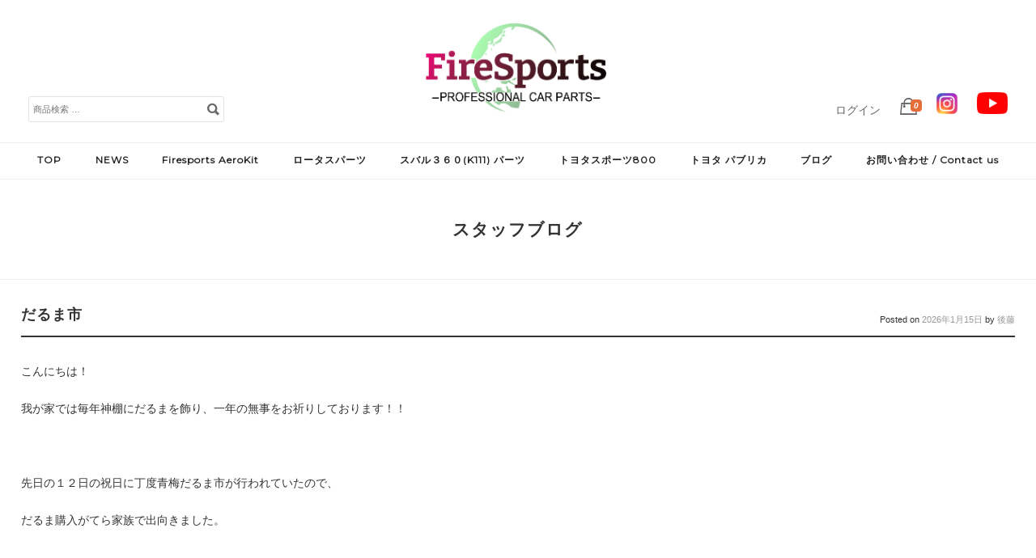

--- FILE ---
content_type: text/html; charset=UTF-8
request_url: https://www.firesports.co.jp/category/blog/fsstaffblog/
body_size: 115323
content:
<!DOCTYPE html>
<html lang="ja">
<head>
<meta charset="UTF-8">
<meta name="viewport" content="width=device-width, initial-scale=1">
<title>スタッフブログ | FireSports</title>
<link rel="profile" href="http://gmpg.org/xfn/11">
<link rel="pingback" href="https://www.firesports.co.jp/fireWP/xmlrpc.php">

<meta name='robots' content='max-image-preview:large' />
<link rel='dns-prefetch' href='//cdn.jsdelivr.net' />
<link rel="alternate" type="application/rss+xml" title="FireSports &raquo; フィード" href="https://www.firesports.co.jp/feed/" />
<link rel="alternate" type="application/rss+xml" title="FireSports &raquo; コメントフィード" href="https://www.firesports.co.jp/comments/feed/" />
<link rel="alternate" type="application/rss+xml" title="FireSports &raquo; スタッフブログ カテゴリーのフィード" href="https://www.firesports.co.jp/category/blog/fsstaffblog/feed/" />
<script type="text/javascript">
window._wpemojiSettings = {"baseUrl":"https:\/\/s.w.org\/images\/core\/emoji\/14.0.0\/72x72\/","ext":".png","svgUrl":"https:\/\/s.w.org\/images\/core\/emoji\/14.0.0\/svg\/","svgExt":".svg","source":{"concatemoji":"https:\/\/www.firesports.co.jp\/fireWP\/wp-includes\/js\/wp-emoji-release.min.js?ver=6.3"}};
/*! This file is auto-generated */
!function(i,n){var o,s,e;function c(e){try{var t={supportTests:e,timestamp:(new Date).valueOf()};sessionStorage.setItem(o,JSON.stringify(t))}catch(e){}}function p(e,t,n){e.clearRect(0,0,e.canvas.width,e.canvas.height),e.fillText(t,0,0);var t=new Uint32Array(e.getImageData(0,0,e.canvas.width,e.canvas.height).data),r=(e.clearRect(0,0,e.canvas.width,e.canvas.height),e.fillText(n,0,0),new Uint32Array(e.getImageData(0,0,e.canvas.width,e.canvas.height).data));return t.every(function(e,t){return e===r[t]})}function u(e,t,n){switch(t){case"flag":return n(e,"\ud83c\udff3\ufe0f\u200d\u26a7\ufe0f","\ud83c\udff3\ufe0f\u200b\u26a7\ufe0f")?!1:!n(e,"\ud83c\uddfa\ud83c\uddf3","\ud83c\uddfa\u200b\ud83c\uddf3")&&!n(e,"\ud83c\udff4\udb40\udc67\udb40\udc62\udb40\udc65\udb40\udc6e\udb40\udc67\udb40\udc7f","\ud83c\udff4\u200b\udb40\udc67\u200b\udb40\udc62\u200b\udb40\udc65\u200b\udb40\udc6e\u200b\udb40\udc67\u200b\udb40\udc7f");case"emoji":return!n(e,"\ud83e\udef1\ud83c\udffb\u200d\ud83e\udef2\ud83c\udfff","\ud83e\udef1\ud83c\udffb\u200b\ud83e\udef2\ud83c\udfff")}return!1}function f(e,t,n){var r="undefined"!=typeof WorkerGlobalScope&&self instanceof WorkerGlobalScope?new OffscreenCanvas(300,150):i.createElement("canvas"),a=r.getContext("2d",{willReadFrequently:!0}),o=(a.textBaseline="top",a.font="600 32px Arial",{});return e.forEach(function(e){o[e]=t(a,e,n)}),o}function t(e){var t=i.createElement("script");t.src=e,t.defer=!0,i.head.appendChild(t)}"undefined"!=typeof Promise&&(o="wpEmojiSettingsSupports",s=["flag","emoji"],n.supports={everything:!0,everythingExceptFlag:!0},e=new Promise(function(e){i.addEventListener("DOMContentLoaded",e,{once:!0})}),new Promise(function(t){var n=function(){try{var e=JSON.parse(sessionStorage.getItem(o));if("object"==typeof e&&"number"==typeof e.timestamp&&(new Date).valueOf()<e.timestamp+604800&&"object"==typeof e.supportTests)return e.supportTests}catch(e){}return null}();if(!n){if("undefined"!=typeof Worker&&"undefined"!=typeof OffscreenCanvas&&"undefined"!=typeof URL&&URL.createObjectURL&&"undefined"!=typeof Blob)try{var e="postMessage("+f.toString()+"("+[JSON.stringify(s),u.toString(),p.toString()].join(",")+"));",r=new Blob([e],{type:"text/javascript"}),a=new Worker(URL.createObjectURL(r),{name:"wpTestEmojiSupports"});return void(a.onmessage=function(e){c(n=e.data),a.terminate(),t(n)})}catch(e){}c(n=f(s,u,p))}t(n)}).then(function(e){for(var t in e)n.supports[t]=e[t],n.supports.everything=n.supports.everything&&n.supports[t],"flag"!==t&&(n.supports.everythingExceptFlag=n.supports.everythingExceptFlag&&n.supports[t]);n.supports.everythingExceptFlag=n.supports.everythingExceptFlag&&!n.supports.flag,n.DOMReady=!1,n.readyCallback=function(){n.DOMReady=!0}}).then(function(){return e}).then(function(){var e;n.supports.everything||(n.readyCallback(),(e=n.source||{}).concatemoji?t(e.concatemoji):e.wpemoji&&e.twemoji&&(t(e.twemoji),t(e.wpemoji)))}))}((window,document),window._wpemojiSettings);
</script>
<style type="text/css">
img.wp-smiley,
img.emoji {
	display: inline !important;
	border: none !important;
	box-shadow: none !important;
	height: 1em !important;
	width: 1em !important;
	margin: 0 0.07em !important;
	vertical-align: -0.1em !important;
	background: none !important;
	padding: 0 !important;
}
</style>
	<link rel='stylesheet' id='woo-conditional-shipping-blocks-style-css' href='https://www.firesports.co.jp/fireWP/wp-content/plugins/conditional-shipping-for-woocommerce/frontend/css/woo-conditional-shipping.css?ver=3.5.0.free' type='text/css' media='all' />
<link rel='stylesheet' id='wp-block-library-css' href='https://www.firesports.co.jp/fireWP/wp-includes/css/dist/block-library/style.min.css?ver=6.3' type='text/css' media='all' />
<link rel='stylesheet' id='wc-blocks-style-css' href='https://www.firesports.co.jp/fireWP/wp-content/plugins/woocommerce/packages/woocommerce-blocks/build/wc-blocks.css?ver=10.6.5' type='text/css' media='all' />
<link rel='stylesheet' id='wc-blocks-style-active-filters-css' href='https://www.firesports.co.jp/fireWP/wp-content/plugins/woocommerce/packages/woocommerce-blocks/build/active-filters.css?ver=10.6.5' type='text/css' media='all' />
<link rel='stylesheet' id='wc-blocks-style-add-to-cart-form-css' href='https://www.firesports.co.jp/fireWP/wp-content/plugins/woocommerce/packages/woocommerce-blocks/build/add-to-cart-form.css?ver=10.6.5' type='text/css' media='all' />
<link rel='stylesheet' id='wc-blocks-packages-style-css' href='https://www.firesports.co.jp/fireWP/wp-content/plugins/woocommerce/packages/woocommerce-blocks/build/packages-style.css?ver=10.6.5' type='text/css' media='all' />
<link rel='stylesheet' id='wc-blocks-style-all-products-css' href='https://www.firesports.co.jp/fireWP/wp-content/plugins/woocommerce/packages/woocommerce-blocks/build/all-products.css?ver=10.6.5' type='text/css' media='all' />
<link rel='stylesheet' id='wc-blocks-style-all-reviews-css' href='https://www.firesports.co.jp/fireWP/wp-content/plugins/woocommerce/packages/woocommerce-blocks/build/all-reviews.css?ver=10.6.5' type='text/css' media='all' />
<link rel='stylesheet' id='wc-blocks-style-attribute-filter-css' href='https://www.firesports.co.jp/fireWP/wp-content/plugins/woocommerce/packages/woocommerce-blocks/build/attribute-filter.css?ver=10.6.5' type='text/css' media='all' />
<link rel='stylesheet' id='wc-blocks-style-breadcrumbs-css' href='https://www.firesports.co.jp/fireWP/wp-content/plugins/woocommerce/packages/woocommerce-blocks/build/breadcrumbs.css?ver=10.6.5' type='text/css' media='all' />
<link rel='stylesheet' id='wc-blocks-style-catalog-sorting-css' href='https://www.firesports.co.jp/fireWP/wp-content/plugins/woocommerce/packages/woocommerce-blocks/build/catalog-sorting.css?ver=10.6.5' type='text/css' media='all' />
<link rel='stylesheet' id='wc-blocks-style-customer-account-css' href='https://www.firesports.co.jp/fireWP/wp-content/plugins/woocommerce/packages/woocommerce-blocks/build/customer-account.css?ver=10.6.5' type='text/css' media='all' />
<link rel='stylesheet' id='wc-blocks-style-featured-category-css' href='https://www.firesports.co.jp/fireWP/wp-content/plugins/woocommerce/packages/woocommerce-blocks/build/featured-category.css?ver=10.6.5' type='text/css' media='all' />
<link rel='stylesheet' id='wc-blocks-style-featured-product-css' href='https://www.firesports.co.jp/fireWP/wp-content/plugins/woocommerce/packages/woocommerce-blocks/build/featured-product.css?ver=10.6.5' type='text/css' media='all' />
<link rel='stylesheet' id='wc-blocks-style-mini-cart-css' href='https://www.firesports.co.jp/fireWP/wp-content/plugins/woocommerce/packages/woocommerce-blocks/build/mini-cart.css?ver=10.6.5' type='text/css' media='all' />
<link rel='stylesheet' id='wc-blocks-style-price-filter-css' href='https://www.firesports.co.jp/fireWP/wp-content/plugins/woocommerce/packages/woocommerce-blocks/build/price-filter.css?ver=10.6.5' type='text/css' media='all' />
<link rel='stylesheet' id='wc-blocks-style-product-add-to-cart-css' href='https://www.firesports.co.jp/fireWP/wp-content/plugins/woocommerce/packages/woocommerce-blocks/build/product-add-to-cart.css?ver=10.6.5' type='text/css' media='all' />
<link rel='stylesheet' id='wc-blocks-style-product-button-css' href='https://www.firesports.co.jp/fireWP/wp-content/plugins/woocommerce/packages/woocommerce-blocks/build/product-button.css?ver=10.6.5' type='text/css' media='all' />
<link rel='stylesheet' id='wc-blocks-style-product-categories-css' href='https://www.firesports.co.jp/fireWP/wp-content/plugins/woocommerce/packages/woocommerce-blocks/build/product-categories.css?ver=10.6.5' type='text/css' media='all' />
<link rel='stylesheet' id='wc-blocks-style-product-image-css' href='https://www.firesports.co.jp/fireWP/wp-content/plugins/woocommerce/packages/woocommerce-blocks/build/product-image.css?ver=10.6.5' type='text/css' media='all' />
<link rel='stylesheet' id='wc-blocks-style-product-image-gallery-css' href='https://www.firesports.co.jp/fireWP/wp-content/plugins/woocommerce/packages/woocommerce-blocks/build/product-image-gallery.css?ver=10.6.5' type='text/css' media='all' />
<link rel='stylesheet' id='wc-blocks-style-product-query-css' href='https://www.firesports.co.jp/fireWP/wp-content/plugins/woocommerce/packages/woocommerce-blocks/build/product-query.css?ver=10.6.5' type='text/css' media='all' />
<link rel='stylesheet' id='wc-blocks-style-product-results-count-css' href='https://www.firesports.co.jp/fireWP/wp-content/plugins/woocommerce/packages/woocommerce-blocks/build/product-results-count.css?ver=10.6.5' type='text/css' media='all' />
<link rel='stylesheet' id='wc-blocks-style-product-reviews-css' href='https://www.firesports.co.jp/fireWP/wp-content/plugins/woocommerce/packages/woocommerce-blocks/build/product-reviews.css?ver=10.6.5' type='text/css' media='all' />
<link rel='stylesheet' id='wc-blocks-style-product-sale-badge-css' href='https://www.firesports.co.jp/fireWP/wp-content/plugins/woocommerce/packages/woocommerce-blocks/build/product-sale-badge.css?ver=10.6.5' type='text/css' media='all' />
<link rel='stylesheet' id='wc-blocks-style-product-search-css' href='https://www.firesports.co.jp/fireWP/wp-content/plugins/woocommerce/packages/woocommerce-blocks/build/product-search.css?ver=10.6.5' type='text/css' media='all' />
<link rel='stylesheet' id='wc-blocks-style-product-sku-css' href='https://www.firesports.co.jp/fireWP/wp-content/plugins/woocommerce/packages/woocommerce-blocks/build/product-sku.css?ver=10.6.5' type='text/css' media='all' />
<link rel='stylesheet' id='wc-blocks-style-product-stock-indicator-css' href='https://www.firesports.co.jp/fireWP/wp-content/plugins/woocommerce/packages/woocommerce-blocks/build/product-stock-indicator.css?ver=10.6.5' type='text/css' media='all' />
<link rel='stylesheet' id='wc-blocks-style-product-summary-css' href='https://www.firesports.co.jp/fireWP/wp-content/plugins/woocommerce/packages/woocommerce-blocks/build/product-summary.css?ver=10.6.5' type='text/css' media='all' />
<link rel='stylesheet' id='wc-blocks-style-product-title-css' href='https://www.firesports.co.jp/fireWP/wp-content/plugins/woocommerce/packages/woocommerce-blocks/build/product-title.css?ver=10.6.5' type='text/css' media='all' />
<link rel='stylesheet' id='wc-blocks-style-rating-filter-css' href='https://www.firesports.co.jp/fireWP/wp-content/plugins/woocommerce/packages/woocommerce-blocks/build/rating-filter.css?ver=10.6.5' type='text/css' media='all' />
<link rel='stylesheet' id='wc-blocks-style-reviews-by-category-css' href='https://www.firesports.co.jp/fireWP/wp-content/plugins/woocommerce/packages/woocommerce-blocks/build/reviews-by-category.css?ver=10.6.5' type='text/css' media='all' />
<link rel='stylesheet' id='wc-blocks-style-reviews-by-product-css' href='https://www.firesports.co.jp/fireWP/wp-content/plugins/woocommerce/packages/woocommerce-blocks/build/reviews-by-product.css?ver=10.6.5' type='text/css' media='all' />
<link rel='stylesheet' id='wc-blocks-style-product-details-css' href='https://www.firesports.co.jp/fireWP/wp-content/plugins/woocommerce/packages/woocommerce-blocks/build/product-details.css?ver=10.6.5' type='text/css' media='all' />
<link rel='stylesheet' id='wc-blocks-style-single-product-css' href='https://www.firesports.co.jp/fireWP/wp-content/plugins/woocommerce/packages/woocommerce-blocks/build/single-product.css?ver=10.6.5' type='text/css' media='all' />
<link rel='stylesheet' id='wc-blocks-style-stock-filter-css' href='https://www.firesports.co.jp/fireWP/wp-content/plugins/woocommerce/packages/woocommerce-blocks/build/stock-filter.css?ver=10.6.5' type='text/css' media='all' />
<link rel='stylesheet' id='wc-blocks-style-cart-css' href='https://www.firesports.co.jp/fireWP/wp-content/plugins/woocommerce/packages/woocommerce-blocks/build/cart.css?ver=10.6.5' type='text/css' media='all' />
<link rel='stylesheet' id='wc-blocks-style-checkout-css' href='https://www.firesports.co.jp/fireWP/wp-content/plugins/woocommerce/packages/woocommerce-blocks/build/checkout.css?ver=10.6.5' type='text/css' media='all' />
<link rel='stylesheet' id='wc-blocks-style-mini-cart-contents-css' href='https://www.firesports.co.jp/fireWP/wp-content/plugins/woocommerce/packages/woocommerce-blocks/build/mini-cart-contents.css?ver=10.6.5' type='text/css' media='all' />
<style id='classic-theme-styles-inline-css' type='text/css'>
/*! This file is auto-generated */
.wp-block-button__link{color:#fff;background-color:#32373c;border-radius:9999px;box-shadow:none;text-decoration:none;padding:calc(.667em + 2px) calc(1.333em + 2px);font-size:1.125em}.wp-block-file__button{background:#32373c;color:#fff;text-decoration:none}
</style>
<style id='global-styles-inline-css' type='text/css'>
body{--wp--preset--color--black: #000000;--wp--preset--color--cyan-bluish-gray: #abb8c3;--wp--preset--color--white: #ffffff;--wp--preset--color--pale-pink: #f78da7;--wp--preset--color--vivid-red: #cf2e2e;--wp--preset--color--luminous-vivid-orange: #ff6900;--wp--preset--color--luminous-vivid-amber: #fcb900;--wp--preset--color--light-green-cyan: #7bdcb5;--wp--preset--color--vivid-green-cyan: #00d084;--wp--preset--color--pale-cyan-blue: #8ed1fc;--wp--preset--color--vivid-cyan-blue: #0693e3;--wp--preset--color--vivid-purple: #9b51e0;--wp--preset--gradient--vivid-cyan-blue-to-vivid-purple: linear-gradient(135deg,rgba(6,147,227,1) 0%,rgb(155,81,224) 100%);--wp--preset--gradient--light-green-cyan-to-vivid-green-cyan: linear-gradient(135deg,rgb(122,220,180) 0%,rgb(0,208,130) 100%);--wp--preset--gradient--luminous-vivid-amber-to-luminous-vivid-orange: linear-gradient(135deg,rgba(252,185,0,1) 0%,rgba(255,105,0,1) 100%);--wp--preset--gradient--luminous-vivid-orange-to-vivid-red: linear-gradient(135deg,rgba(255,105,0,1) 0%,rgb(207,46,46) 100%);--wp--preset--gradient--very-light-gray-to-cyan-bluish-gray: linear-gradient(135deg,rgb(238,238,238) 0%,rgb(169,184,195) 100%);--wp--preset--gradient--cool-to-warm-spectrum: linear-gradient(135deg,rgb(74,234,220) 0%,rgb(151,120,209) 20%,rgb(207,42,186) 40%,rgb(238,44,130) 60%,rgb(251,105,98) 80%,rgb(254,248,76) 100%);--wp--preset--gradient--blush-light-purple: linear-gradient(135deg,rgb(255,206,236) 0%,rgb(152,150,240) 100%);--wp--preset--gradient--blush-bordeaux: linear-gradient(135deg,rgb(254,205,165) 0%,rgb(254,45,45) 50%,rgb(107,0,62) 100%);--wp--preset--gradient--luminous-dusk: linear-gradient(135deg,rgb(255,203,112) 0%,rgb(199,81,192) 50%,rgb(65,88,208) 100%);--wp--preset--gradient--pale-ocean: linear-gradient(135deg,rgb(255,245,203) 0%,rgb(182,227,212) 50%,rgb(51,167,181) 100%);--wp--preset--gradient--electric-grass: linear-gradient(135deg,rgb(202,248,128) 0%,rgb(113,206,126) 100%);--wp--preset--gradient--midnight: linear-gradient(135deg,rgb(2,3,129) 0%,rgb(40,116,252) 100%);--wp--preset--font-size--small: 13px;--wp--preset--font-size--medium: 20px;--wp--preset--font-size--large: 36px;--wp--preset--font-size--x-large: 42px;--wp--preset--spacing--20: 0.44rem;--wp--preset--spacing--30: 0.67rem;--wp--preset--spacing--40: 1rem;--wp--preset--spacing--50: 1.5rem;--wp--preset--spacing--60: 2.25rem;--wp--preset--spacing--70: 3.38rem;--wp--preset--spacing--80: 5.06rem;--wp--preset--shadow--natural: 6px 6px 9px rgba(0, 0, 0, 0.2);--wp--preset--shadow--deep: 12px 12px 50px rgba(0, 0, 0, 0.4);--wp--preset--shadow--sharp: 6px 6px 0px rgba(0, 0, 0, 0.2);--wp--preset--shadow--outlined: 6px 6px 0px -3px rgba(255, 255, 255, 1), 6px 6px rgba(0, 0, 0, 1);--wp--preset--shadow--crisp: 6px 6px 0px rgba(0, 0, 0, 1);}:where(.is-layout-flex){gap: 0.5em;}:where(.is-layout-grid){gap: 0.5em;}body .is-layout-flow > .alignleft{float: left;margin-inline-start: 0;margin-inline-end: 2em;}body .is-layout-flow > .alignright{float: right;margin-inline-start: 2em;margin-inline-end: 0;}body .is-layout-flow > .aligncenter{margin-left: auto !important;margin-right: auto !important;}body .is-layout-constrained > .alignleft{float: left;margin-inline-start: 0;margin-inline-end: 2em;}body .is-layout-constrained > .alignright{float: right;margin-inline-start: 2em;margin-inline-end: 0;}body .is-layout-constrained > .aligncenter{margin-left: auto !important;margin-right: auto !important;}body .is-layout-constrained > :where(:not(.alignleft):not(.alignright):not(.alignfull)){max-width: var(--wp--style--global--content-size);margin-left: auto !important;margin-right: auto !important;}body .is-layout-constrained > .alignwide{max-width: var(--wp--style--global--wide-size);}body .is-layout-flex{display: flex;}body .is-layout-flex{flex-wrap: wrap;align-items: center;}body .is-layout-flex > *{margin: 0;}body .is-layout-grid{display: grid;}body .is-layout-grid > *{margin: 0;}:where(.wp-block-columns.is-layout-flex){gap: 2em;}:where(.wp-block-columns.is-layout-grid){gap: 2em;}:where(.wp-block-post-template.is-layout-flex){gap: 1.25em;}:where(.wp-block-post-template.is-layout-grid){gap: 1.25em;}.has-black-color{color: var(--wp--preset--color--black) !important;}.has-cyan-bluish-gray-color{color: var(--wp--preset--color--cyan-bluish-gray) !important;}.has-white-color{color: var(--wp--preset--color--white) !important;}.has-pale-pink-color{color: var(--wp--preset--color--pale-pink) !important;}.has-vivid-red-color{color: var(--wp--preset--color--vivid-red) !important;}.has-luminous-vivid-orange-color{color: var(--wp--preset--color--luminous-vivid-orange) !important;}.has-luminous-vivid-amber-color{color: var(--wp--preset--color--luminous-vivid-amber) !important;}.has-light-green-cyan-color{color: var(--wp--preset--color--light-green-cyan) !important;}.has-vivid-green-cyan-color{color: var(--wp--preset--color--vivid-green-cyan) !important;}.has-pale-cyan-blue-color{color: var(--wp--preset--color--pale-cyan-blue) !important;}.has-vivid-cyan-blue-color{color: var(--wp--preset--color--vivid-cyan-blue) !important;}.has-vivid-purple-color{color: var(--wp--preset--color--vivid-purple) !important;}.has-black-background-color{background-color: var(--wp--preset--color--black) !important;}.has-cyan-bluish-gray-background-color{background-color: var(--wp--preset--color--cyan-bluish-gray) !important;}.has-white-background-color{background-color: var(--wp--preset--color--white) !important;}.has-pale-pink-background-color{background-color: var(--wp--preset--color--pale-pink) !important;}.has-vivid-red-background-color{background-color: var(--wp--preset--color--vivid-red) !important;}.has-luminous-vivid-orange-background-color{background-color: var(--wp--preset--color--luminous-vivid-orange) !important;}.has-luminous-vivid-amber-background-color{background-color: var(--wp--preset--color--luminous-vivid-amber) !important;}.has-light-green-cyan-background-color{background-color: var(--wp--preset--color--light-green-cyan) !important;}.has-vivid-green-cyan-background-color{background-color: var(--wp--preset--color--vivid-green-cyan) !important;}.has-pale-cyan-blue-background-color{background-color: var(--wp--preset--color--pale-cyan-blue) !important;}.has-vivid-cyan-blue-background-color{background-color: var(--wp--preset--color--vivid-cyan-blue) !important;}.has-vivid-purple-background-color{background-color: var(--wp--preset--color--vivid-purple) !important;}.has-black-border-color{border-color: var(--wp--preset--color--black) !important;}.has-cyan-bluish-gray-border-color{border-color: var(--wp--preset--color--cyan-bluish-gray) !important;}.has-white-border-color{border-color: var(--wp--preset--color--white) !important;}.has-pale-pink-border-color{border-color: var(--wp--preset--color--pale-pink) !important;}.has-vivid-red-border-color{border-color: var(--wp--preset--color--vivid-red) !important;}.has-luminous-vivid-orange-border-color{border-color: var(--wp--preset--color--luminous-vivid-orange) !important;}.has-luminous-vivid-amber-border-color{border-color: var(--wp--preset--color--luminous-vivid-amber) !important;}.has-light-green-cyan-border-color{border-color: var(--wp--preset--color--light-green-cyan) !important;}.has-vivid-green-cyan-border-color{border-color: var(--wp--preset--color--vivid-green-cyan) !important;}.has-pale-cyan-blue-border-color{border-color: var(--wp--preset--color--pale-cyan-blue) !important;}.has-vivid-cyan-blue-border-color{border-color: var(--wp--preset--color--vivid-cyan-blue) !important;}.has-vivid-purple-border-color{border-color: var(--wp--preset--color--vivid-purple) !important;}.has-vivid-cyan-blue-to-vivid-purple-gradient-background{background: var(--wp--preset--gradient--vivid-cyan-blue-to-vivid-purple) !important;}.has-light-green-cyan-to-vivid-green-cyan-gradient-background{background: var(--wp--preset--gradient--light-green-cyan-to-vivid-green-cyan) !important;}.has-luminous-vivid-amber-to-luminous-vivid-orange-gradient-background{background: var(--wp--preset--gradient--luminous-vivid-amber-to-luminous-vivid-orange) !important;}.has-luminous-vivid-orange-to-vivid-red-gradient-background{background: var(--wp--preset--gradient--luminous-vivid-orange-to-vivid-red) !important;}.has-very-light-gray-to-cyan-bluish-gray-gradient-background{background: var(--wp--preset--gradient--very-light-gray-to-cyan-bluish-gray) !important;}.has-cool-to-warm-spectrum-gradient-background{background: var(--wp--preset--gradient--cool-to-warm-spectrum) !important;}.has-blush-light-purple-gradient-background{background: var(--wp--preset--gradient--blush-light-purple) !important;}.has-blush-bordeaux-gradient-background{background: var(--wp--preset--gradient--blush-bordeaux) !important;}.has-luminous-dusk-gradient-background{background: var(--wp--preset--gradient--luminous-dusk) !important;}.has-pale-ocean-gradient-background{background: var(--wp--preset--gradient--pale-ocean) !important;}.has-electric-grass-gradient-background{background: var(--wp--preset--gradient--electric-grass) !important;}.has-midnight-gradient-background{background: var(--wp--preset--gradient--midnight) !important;}.has-small-font-size{font-size: var(--wp--preset--font-size--small) !important;}.has-medium-font-size{font-size: var(--wp--preset--font-size--medium) !important;}.has-large-font-size{font-size: var(--wp--preset--font-size--large) !important;}.has-x-large-font-size{font-size: var(--wp--preset--font-size--x-large) !important;}
.wp-block-navigation a:where(:not(.wp-element-button)){color: inherit;}
:where(.wp-block-post-template.is-layout-flex){gap: 1.25em;}:where(.wp-block-post-template.is-layout-grid){gap: 1.25em;}
:where(.wp-block-columns.is-layout-flex){gap: 2em;}:where(.wp-block-columns.is-layout-grid){gap: 2em;}
.wp-block-pullquote{font-size: 1.5em;line-height: 1.6;}
</style>
<style id='woocommerce-inline-inline-css' type='text/css'>
.woocommerce form .form-row .required { visibility: visible; }
</style>
<link rel='stylesheet' id='woo_conditional_shipping_css-css' href='https://www.firesports.co.jp/fireWP/wp-content/plugins/conditional-shipping-for-woocommerce/includes/frontend/../../frontend/css/woo-conditional-shipping.css?ver=3.5.0.free' type='text/css' media='all' />
<link rel='stylesheet' id='parent-style-css' href='https://www.firesports.co.jp/fireWP/wp-content/themes/montblanc/style.css?ver=6.3' type='text/css' media='all' />
<link rel='stylesheet' id='child-style-css' href='https://www.firesports.co.jp/fireWP/wp-content/themes/montblanc-child/style.css?ver=6.3' type='text/css' media='all' />
<link rel='stylesheet' id='montblanc-style-css' href='https://www.firesports.co.jp/fireWP/wp-content/themes/montblanc-child/style.css?ver=6.3' type='text/css' media='all' />
<link rel='stylesheet' id='montblanc-ionicons-css' href='https://www.firesports.co.jp/fireWP/wp-content/themes/montblanc/css/ionicons.min.css?ver=2.0.1' type='text/css' media='all' />
<link rel='stylesheet' id='woocommerce-css' href='https://www.firesports.co.jp/fireWP/wp-content/themes/montblanc/css/woocommerce.css?ver=6.3' type='text/css' media='all' />
<link rel='stylesheet' id='woocommerce-layout-css' href='https://www.firesports.co.jp/fireWP/wp-content/themes/montblanc/css/woocommerce-layout.css?ver=6.3' type='text/css' media='all' />
<link rel='stylesheet' id='woocommerce-smallscreen-css' href='https://www.firesports.co.jp/fireWP/wp-content/themes/montblanc/css/woocommerce-smallscreen.css?ver=6.3' type='text/css' media='only screen and (max-width: 768px)' />
<link rel='stylesheet' id='montblanc-megamenu-css' href='https://www.firesports.co.jp/fireWP/wp-content/themes/montblanc/css/megamenu.css?ver=1' type='text/css' media='all' />
<link rel='stylesheet' id='montblanc-slidecart-css' href='https://www.firesports.co.jp/fireWP/wp-content/themes/montblanc/css/slidecart.css?ver=1' type='text/css' media='all' />
<link rel='stylesheet' id='wcmmq-front-style-css' href='https://www.firesports.co.jp/fireWP/wp-content/plugins/woo-min-max-quantity-step-control-single/assets/css/wcmmq-front.css?ver=1.0.0' type='text/css' media='all' />
<script type='text/javascript' src='https://www.firesports.co.jp/fireWP/wp-includes/js/jquery/jquery.min.js?ver=3.7.0' id='jquery-core-js'></script>
<script type='text/javascript' src='https://www.firesports.co.jp/fireWP/wp-includes/js/jquery/jquery-migrate.min.js?ver=3.4.1' id='jquery-migrate-js'></script>
<script type='text/javascript' id='woo-conditional-shipping-js-js-extra'>
/* <![CDATA[ */
var conditional_shipping_settings = {"trigger_fields":[]};
/* ]]> */
</script>
<script type='text/javascript' src='https://www.firesports.co.jp/fireWP/wp-content/plugins/conditional-shipping-for-woocommerce/includes/frontend/../../frontend/js/woo-conditional-shipping.js?ver=3.5.0.free' id='woo-conditional-shipping-js-js'></script>
<link rel="https://api.w.org/" href="https://www.firesports.co.jp/wp-json/" /><link rel="alternate" type="application/json" href="https://www.firesports.co.jp/wp-json/wp/v2/categories/1" /><link rel="EditURI" type="application/rsd+xml" title="RSD" href="https://www.firesports.co.jp/fireWP/xmlrpc.php?rsd" />
<meta name="generator" content="WordPress 6.3" />
<meta name="generator" content="WooCommerce 8.0.2" />
<style type="text/css">
span.wcmmq_prefix {
    float: left;
    padding: 10px;
    margin: 0;
}
</style>
<style type="text/css">
a,
a:visited,

.product .stock,
.woocommerce-page div.product .stock,
.woocommerce #content div.product .stock,
.woocommerce-page #content div.product .stock,
.woocommerce ul.products li.product .price,
.woocommerce-page ul.products li.product .price,
.woocommerce table.cart a.remove,
.woocommerce-page table.cart a.remove,
.woocommerce #content table.cart a.remove,
.woocommerce-page #content table.cart a.remove,
.woocommerce .cart-collaterals .cart_totals .discount td,
.woocommerce-page .cart-collaterals .cart_totals .discount td {
 color: #e36e3a;
}
#cart-navigation ul li i span,
.woocommerce .woocommerce-message,
.woocommerce-page .woocommerce-message,
.woocommerce .woocommerce-error,
.woocommerce-page .woocommerce-error,
.woocommerce span.onsale,
.woocommerce-page span.onsale,
.woocommerce table.cart a.remove:hover,
.woocommerce-page table.cart a.remove:hover,
.woocommerce #content table.cart a.remove:hover,
.woocommerce-page #content table.cart a.remove:hover,
.woocommerce.widget_shopping_cart .checkout.button:hover,
.woocommerce-page.widget_shopping_cart .checkout.button:hover,
.woocommerce .widget_shopping_cart .checkout.button:hover,
.woocommerce-page .widget_shopping_cart .checkout.button:hover,
a.button:hover,
button.button:hover,
input.button:hover,
#respond input#submit:hover,
#content input.button:hover,
input[type="button"]:hover,
input[type="reset"]:hover,
input[type="submit"]:hover,
a.button.alt:hover,
button.button.alt:hover,
input.button.alt:hover,
#respond input#submit.alt:hover,
#content input.button.alt:hover,
input[type="button"].alt:hover,
input[type="reset"].alt:hover,
input[type="submit"].alt:hover { background-color:#e36e3a; }
.menu-container .menu > ul > li:hover {
  border-color: #e36e3a !important;
  }
</style>
	<noscript><style>.woocommerce-product-gallery{ opacity: 1 !important; }</style></noscript>
	<noscript><style>.lazyload[data-src]{display:none !important;}</style></noscript><style>.lazyload{background-image:none !important;}.lazyload:before{background-image:none !important;}</style><link rel="icon" href="https://www.firesports.co.jp/fireWP/wp-content/uploads/2025/02/cropped-fs_logo-1-32x32.png" sizes="32x32" />
<link rel="icon" href="https://www.firesports.co.jp/fireWP/wp-content/uploads/2025/02/cropped-fs_logo-1-192x192.png" sizes="192x192" />
<link rel="apple-touch-icon" href="https://www.firesports.co.jp/fireWP/wp-content/uploads/2025/02/cropped-fs_logo-1-180x180.png" />
<meta name="msapplication-TileImage" content="https://www.firesports.co.jp/fireWP/wp-content/uploads/2025/02/cropped-fs_logo-1-270x270.png" />
		<style type="text/css" id="wp-custom-css">
			#masthead＃{
	padding: 10px 0;
}

.entry-content .wp-block-table th {
	width: 25%;
	padding: 15px;
}
.entry-content .wp-block-table td {
	padding: 15px;
}

li.woocommerce-MyAccount-navigation-link--downloads{
	display:none;
}		</style>
		
<script src="https://use.fontawesome.com/666b976d0a.js"></script>
<link href='https://fonts.googleapis.com/css?family=Montserrat' rel='stylesheet'>
 <link rel="stylesheet" type="text/css" href="https://www.firesports.co.jp/fireWP/wp-content/themes/montblanc/css/slick.css"/>
 <link rel="stylesheet" type="text/css" href="https://www.firesports.co.jp/fireWP/wp-content/themes/montblanc/css/slick-theme.css"/>



</head>

<body class="archive category category-fsstaffblog category-1 theme-montblanc woocommerce-no-js group-blog">

<div id="page" class="hfeed site">

	<header id="masthead" class="site-header" role="banner">

		<div id="header-serch">
			<form role="search" method="get" class="woocommerce-product-search" action="https://www.firesports.co.jp/">
				<label class="screen-reader-text" for="woocommerce-product-search-field-0">検索対象:</label>
				<input type="search" id="woocommerce-product-search-field-0" class="search-field" placeholder="商品検索 &hellip;" value="" name="s" />
				<button type="submit" value="検索"></button>
				<input type="hidden" name="post_type" value="product" />
			</form>
		</div>
		
		<div class="site-branding">
						 <div class="site-logo">
			 <a href="https://www.firesports.co.jp/" title="FireSports" rel="home"><img src="[data-uri]" alt="FireSports" data-src="https://www.firesports.co.jp/fireWP/wp-content/uploads/2025/02/fs_logo.jpg" decoding="async" class="lazyload" data-eio-rwidth="2217" data-eio-rheight="1259"><noscript><img src="https://www.firesports.co.jp/fireWP/wp-content/uploads/2025/02/fs_logo.jpg" alt="FireSports" data-eio="l"></noscript></a>
			 </div>
					</div>


		<div id="cart-navigation">

		<ul>
					<li class="login"><a href="https://www.firesports.co.jp/my-account/" title="Login / Register">ログイン</a></li>
		
 		<li id="cd-cart-trigger" class="view-cart cartis0">
 		<a class="cd-img-replace" href="#0">
	 		<i class="ion-bag"><span class="cart-count"></span></i>
 		</a></li>
		<li><a href="https://www.instagram.com/firesports6776?igsh=bTl0YWtscWF2cWE0&utm_source=qr" title="ファイアースポーツ公式インスタグラム" target="_blank"><img src="[data-uri]" alt="ファイアースポーツ公式インスタグラム" width="26px" data-src="/images/Instagram_logo_2016.svg.png" decoding="async" class="lazyload"><noscript><img src="/images/Instagram_logo_2016.svg.png" alt="ファイアースポーツ公式インスタグラム" width="26px" data-eio="l"></noscript></a></li>
		<li><a href="https://www.youtube.com/@%E3%83%95%E3%82%A1%E3%82%A4%E3%82%A2%E3%83%BC%E3%82%B9%E3%83%9D%E3%83%BC%E3%83%84" title="ファイアースポーツ公式YouTubeチャンネル" target="_blank"><img src="[data-uri]" alt="ファイアースポーツ公式YouTubeチャンネル" width="38px" data-src="/images/yt_icon_rgb.png" decoding="async" class="lazyload"><noscript><img src="/images/yt_icon_rgb.png" alt="ファイアースポーツ公式YouTubeチャンネル" width="38px" data-eio="l"></noscript></a></li>
		 </ul>

		</div>

	</header><!-- #masthead -->

	<div class="menu-container clear">
		<div class="menu sitewidth">
		<ul id="menu-main" class="menu"><li id="menu-item-72" class="menu-item menu-item-type-post_type menu-item-object-page menu-item-home menu-item-72"><a href="https://www.firesports.co.jp/">TOP</a></li>
<li id="menu-item-77" class="menu-item menu-item-type-taxonomy menu-item-object-category menu-item-77"><a href="https://www.firesports.co.jp/category/news/">NEWS</a></li>
<li id="menu-item-69" class="menu-item menu-item-type-taxonomy menu-item-object-product_cat menu-item-has-children menu-item-69"><a href="https://www.firesports.co.jp/product-category/firesportsaero/">Firesports AeroKit</a>
<ul class="sub-menu">
	<li id="menu-item-100" class="menu-item menu-item-type-taxonomy menu-item-object-product_cat menu-item-has-children menu-item-100"><a href="https://www.firesports.co.jp/product-category/firesportsaero/fslexus/">LEXUS</a>
	<ul class="sub-menu">
		<li id="menu-item-504" class="menu-item menu-item-type-taxonomy menu-item-object-product_cat menu-item-504"><a href="https://www.firesports.co.jp/product-category/firesportsaero/fslexus/gs/">GS</a></li>
		<li id="menu-item-505" class="menu-item menu-item-type-taxonomy menu-item-object-product_cat menu-item-505"><a href="https://www.firesports.co.jp/product-category/firesportsaero/fslexus/ls/">LS</a></li>
	</ul>
</li>
	<li id="menu-item-101" class="menu-item menu-item-type-taxonomy menu-item-object-product_cat menu-item-has-children menu-item-101"><a href="https://www.firesports.co.jp/product-category/firesportsaero/fstoyota/">TOYOTA</a>
	<ul class="sub-menu">
		<li id="menu-item-7296" class="menu-item menu-item-type-taxonomy menu-item-object-product_cat menu-item-7296"><a href="https://www.firesports.co.jp/product-category/firesportsaero/fstoyota/alphard/">ALPHARD</a></li>
		<li id="menu-item-500" class="menu-item menu-item-type-taxonomy menu-item-object-product_cat menu-item-500"><a href="https://www.firesports.co.jp/product-category/firesportsaero/fstoyota/aqua/">AQUA</a></li>
		<li id="menu-item-493" class="menu-item menu-item-type-taxonomy menu-item-object-product_cat menu-item-493"><a href="https://www.firesports.co.jp/product-category/firesportsaero/fstoyota/arist/">ARIST</a></li>
		<li id="menu-item-499" class="menu-item menu-item-type-taxonomy menu-item-object-product_cat menu-item-499"><a href="https://www.firesports.co.jp/product-category/firesportsaero/fstoyota/celsior/">CELSIOR</a></li>
		<li id="menu-item-494" class="menu-item menu-item-type-taxonomy menu-item-object-product_cat menu-item-494"><a href="https://www.firesports.co.jp/product-category/firesportsaero/fstoyota/chaser/">CHASER</a></li>
		<li id="menu-item-149" class="menu-item menu-item-type-taxonomy menu-item-object-product_cat menu-item-149"><a href="https://www.firesports.co.jp/product-category/firesportsaero/fstoyota/crown/">CROWN</a></li>
		<li id="menu-item-2209" class="menu-item menu-item-type-taxonomy menu-item-object-product_cat menu-item-2209"><a href="https://www.firesports.co.jp/product-category/firesportsaero/fstoyota/prado/">LAND CRUISER PRADO</a></li>
		<li id="menu-item-490" class="menu-item menu-item-type-taxonomy menu-item-object-product_cat menu-item-490"><a href="https://www.firesports.co.jp/product-category/firesportsaero/fstoyota/harrier/">HARRIER</a></li>
		<li id="menu-item-495" class="menu-item menu-item-type-taxonomy menu-item-object-product_cat menu-item-495"><a href="https://www.firesports.co.jp/product-category/firesportsaero/fstoyota/majesta/">MAJESTA</a></li>
		<li id="menu-item-496" class="menu-item menu-item-type-taxonomy menu-item-object-product_cat menu-item-496"><a href="https://www.firesports.co.jp/product-category/firesportsaero/fstoyota/mark-x/">MARK X</a></li>
		<li id="menu-item-195" class="menu-item menu-item-type-taxonomy menu-item-object-product_cat menu-item-195"><a href="https://www.firesports.co.jp/product-category/firesportsaero/fstoyota/mark-ii/">MARK II</a></li>
		<li id="menu-item-7361" class="menu-item menu-item-type-taxonomy menu-item-object-product_cat menu-item-7361"><a href="https://www.firesports.co.jp/product-category/firesportsaero/fstoyota/noah/">NOAH</a></li>
		<li id="menu-item-492" class="menu-item menu-item-type-taxonomy menu-item-object-product_cat menu-item-492"><a href="https://www.firesports.co.jp/product-category/firesportsaero/fstoyota/prius/">PRIUS</a></li>
		<li id="menu-item-7298" class="menu-item menu-item-type-taxonomy menu-item-object-product_cat menu-item-7298"><a href="https://www.firesports.co.jp/product-category/firesportsaero/fstoyota/vellfire/">VELLFIRE</a></li>
		<li id="menu-item-7362" class="menu-item menu-item-type-taxonomy menu-item-object-product_cat menu-item-7362"><a href="https://www.firesports.co.jp/product-category/firesportsaero/fstoyota/voxy/">VOXY</a></li>
	</ul>
</li>
	<li id="menu-item-102" class="menu-item menu-item-type-taxonomy menu-item-object-product_cat menu-item-has-children menu-item-102"><a href="https://www.firesports.co.jp/product-category/firesportsaero/lsnissan/">NISSAN</a>
	<ul class="sub-menu">
		<li id="menu-item-501" class="menu-item menu-item-type-taxonomy menu-item-object-product_cat menu-item-501"><a href="https://www.firesports.co.jp/product-category/firesportsaero/lsnissan/teana/">TEANA</a></li>
	</ul>
</li>
	<li id="menu-item-7263" class="menu-item menu-item-type-taxonomy menu-item-object-product_cat menu-item-has-children menu-item-7263"><a href="https://www.firesports.co.jp/product-category/firesportsaero/mitsubishi/">MITSUBISHI</a>
	<ul class="sub-menu">
		<li id="menu-item-7264" class="menu-item menu-item-type-taxonomy menu-item-object-product_cat menu-item-7264"><a href="https://www.firesports.co.jp/product-category/firesportsaero/mitsubishi/delica/">DELICA</a></li>
	</ul>
</li>
</ul>
</li>
<li id="menu-item-70" class="menu-item menu-item-type-taxonomy menu-item-object-product_cat menu-item-has-children menu-item-70"><a href="https://www.firesports.co.jp/product-category/lotusparts/">ロータスパーツ</a>
<ul class="sub-menu">
	<li id="menu-item-4359" class="menu-item menu-item-type-taxonomy menu-item-object-category menu-item-4359"><a href="https://www.firesports.co.jp/category/blog/lpblog/">ロータスパーツブログ</a></li>
	<li id="menu-item-87" class="menu-item menu-item-type-taxonomy menu-item-object-product_cat menu-item-87"><a href="https://www.firesports.co.jp/product-category/lotusparts/lpext/">外装パーツ</a></li>
	<li id="menu-item-86" class="menu-item menu-item-type-taxonomy menu-item-object-product_cat menu-item-86"><a href="https://www.firesports.co.jp/product-category/lotusparts/lpint/">内装パーツ</a></li>
	<li id="menu-item-85" class="menu-item menu-item-type-taxonomy menu-item-object-product_cat menu-item-85"><a href="https://www.firesports.co.jp/product-category/lotusparts/lpparts/">機能パーツ</a></li>
	<li id="menu-item-2792" class="menu-item menu-item-type-taxonomy menu-item-object-product_cat menu-item-2792"><a href="https://www.firesports.co.jp/product-category/lotusparts/%e3%83%a9%e3%83%90%e3%83%bc%e3%83%bb%e3%82%b0%e3%83%ad%e3%83%a1%e3%83%83%e3%83%88%e9%96%a2%e4%bf%82/">ラバー・グロメット関係</a></li>
	<li id="menu-item-115" class="menu-item menu-item-type-taxonomy menu-item-object-product_cat menu-item-115"><a href="https://www.firesports.co.jp/product-category/lotusparts/lpapparel/">アパレル</a></li>
	<li id="menu-item-7829" class="menu-item menu-item-type-taxonomy menu-item-object-product_cat menu-item-7829"><a href="https://www.firesports.co.jp/product-category/lotusparts/lotus_wire/">ワイヤーケーブル</a></li>
</ul>
</li>
<li id="menu-item-71" class="menu-item menu-item-type-taxonomy menu-item-object-product_cat menu-item-has-children menu-item-71"><a href="https://www.firesports.co.jp/product-category/r360parts/">スバル３６０(K111)  パーツ</a>
<ul class="sub-menu">
	<li id="menu-item-4360" class="menu-item menu-item-type-taxonomy menu-item-object-category menu-item-4360"><a href="https://www.firesports.co.jp/category/blog/subaru360blog/">スバル360パーツブログ</a></li>
	<li id="menu-item-1029" class="menu-item menu-item-type-taxonomy menu-item-object-product_cat menu-item-1029"><a href="https://www.firesports.co.jp/product-category/r360parts/r360ext/">外装パーツ</a></li>
	<li id="menu-item-1030" class="menu-item menu-item-type-taxonomy menu-item-object-product_cat menu-item-1030"><a href="https://www.firesports.co.jp/product-category/r360parts/r360int/">内装パーツ</a></li>
	<li id="menu-item-1370" class="menu-item menu-item-type-taxonomy menu-item-object-product_cat menu-item-1370"><a href="https://www.firesports.co.jp/product-category/r360parts/360rubber/">ラバー関係</a></li>
	<li id="menu-item-1028" class="menu-item menu-item-type-taxonomy menu-item-object-product_cat menu-item-1028"><a href="https://www.firesports.co.jp/product-category/r360parts/r360other/">機能パーツ</a></li>
	<li id="menu-item-5621" class="menu-item menu-item-type-taxonomy menu-item-object-product_cat menu-item-5621"><a href="https://www.firesports.co.jp/product-category/r360parts/s3apparel/">アパレル</a></li>
	<li id="menu-item-7830" class="menu-item menu-item-type-taxonomy menu-item-object-product_cat menu-item-7830"><a href="https://www.firesports.co.jp/product-category/r360parts/subaru_wire/">ワイヤーケーブル</a></li>
</ul>
</li>
<li id="menu-item-3788" class="menu-item menu-item-type-taxonomy menu-item-object-product_cat menu-item-has-children menu-item-3788"><a href="https://www.firesports.co.jp/product-category/toyotasports800/">トヨタスポーツ800</a>
<ul class="sub-menu">
	<li id="menu-item-4362" class="menu-item menu-item-type-taxonomy menu-item-object-category menu-item-4362"><a href="https://www.firesports.co.jp/category/blog/yota8blog/">トヨタスポーツ８００パーツブログ</a></li>
	<li id="menu-item-4354" class="menu-item menu-item-type-taxonomy menu-item-object-product_cat menu-item-4354"><a href="https://www.firesports.co.jp/product-category/toyotasports800/ts800ext/">外装パーツ</a></li>
	<li id="menu-item-4357" class="menu-item menu-item-type-taxonomy menu-item-object-product_cat menu-item-4357"><a href="https://www.firesports.co.jp/product-category/toyotasports800/ts800int/">内装パーツ</a></li>
	<li id="menu-item-5710" class="menu-item menu-item-type-taxonomy menu-item-object-product_cat menu-item-5710"><a href="https://www.firesports.co.jp/product-category/toyotasports800/ts800other/">機能パーツ</a></li>
	<li id="menu-item-5680" class="menu-item menu-item-type-taxonomy menu-item-object-product_cat menu-item-5680"><a href="https://www.firesports.co.jp/product-category/toyotasports800/s800rubber/">ラバー関係</a></li>
	<li id="menu-item-5626" class="menu-item menu-item-type-taxonomy menu-item-object-product_cat menu-item-5626"><a href="https://www.firesports.co.jp/product-category/toyotasports800/ts800apparel/">アパレル</a></li>
	<li id="menu-item-7831" class="menu-item menu-item-type-taxonomy menu-item-object-product_cat menu-item-7831"><a href="https://www.firesports.co.jp/product-category/toyotasports800/800_wire/">ワイヤーケーブル</a></li>
	<li id="menu-item-9103" class="menu-item menu-item-type-taxonomy menu-item-object-product_cat menu-item-9103"><a href="https://www.firesports.co.jp/product-category/toyotasports800/s800bearing/">ベアリング</a></li>
</ul>
</li>
<li id="menu-item-6665" class="menu-item menu-item-type-taxonomy menu-item-object-product_cat menu-item-has-children menu-item-6665"><a href="https://www.firesports.co.jp/product-category/up20/">トヨタ パブリカ</a>
<ul class="sub-menu">
	<li id="menu-item-6688" class="menu-item menu-item-type-taxonomy menu-item-object-category menu-item-6688"><a href="https://www.firesports.co.jp/category/blog/up20blog/">パブリカパーツブログ</a></li>
	<li id="menu-item-6683" class="menu-item menu-item-type-taxonomy menu-item-object-product_cat menu-item-6683"><a href="https://www.firesports.co.jp/product-category/up20/up20ext/">外装パーツ</a></li>
	<li id="menu-item-6684" class="menu-item menu-item-type-taxonomy menu-item-object-product_cat menu-item-6684"><a href="https://www.firesports.co.jp/product-category/up20/up20int/">内装パーツ</a></li>
	<li id="menu-item-6685" class="menu-item menu-item-type-taxonomy menu-item-object-product_cat menu-item-6685"><a href="https://www.firesports.co.jp/product-category/up20/up20other/">機能パーツ</a></li>
	<li id="menu-item-6686" class="menu-item menu-item-type-taxonomy menu-item-object-product_cat menu-item-6686"><a href="https://www.firesports.co.jp/product-category/up20/up20rubber/">ラバー関係</a></li>
	<li id="menu-item-7832" class="menu-item menu-item-type-taxonomy menu-item-object-product_cat menu-item-7832"><a href="https://www.firesports.co.jp/product-category/up20/pub_wire/">ワイヤーケーブル</a></li>
	<li id="menu-item-9102" class="menu-item menu-item-type-taxonomy menu-item-object-product_cat menu-item-9102"><a href="https://www.firesports.co.jp/product-category/up20/pubbearing/">ベアリング</a></li>
	<li id="menu-item-10503" class="menu-item menu-item-type-taxonomy menu-item-object-product_cat menu-item-10503"><a href="https://www.firesports.co.jp/product-category/up20/%e3%82%a2%e3%83%91%e3%83%ac%e3%83%ab/">アパレル</a></li>
</ul>
</li>
<li id="menu-item-83" class="menu-item menu-item-type-post_type menu-item-object-page current_page_parent current-menu-ancestor current-menu-parent current_page_ancestor menu-item-has-children menu-item-83"><a href="https://www.firesports.co.jp/%e3%83%96%e3%83%ad%e3%82%b0/">ブログ</a>
<ul class="sub-menu">
	<li id="menu-item-80" class="menu-item menu-item-type-taxonomy menu-item-object-category current-menu-item menu-item-80"><a href="https://www.firesports.co.jp/category/blog/fsstaffblog/" aria-current="page">スタッフブログ</a></li>
	<li id="menu-item-4705" class="menu-item menu-item-type-taxonomy menu-item-object-category menu-item-4705"><a href="https://www.firesports.co.jp/category/blog/subaru360blog/">スバル360パーツブログ</a></li>
</ul>
</li>
<li id="menu-item-928" class="menu-item menu-item-type-post_type menu-item-object-page menu-item-928"><a href="https://www.firesports.co.jp/contact/">お問い合わせ / Contact us</a></li>
</ul>			
		</div>
	</div><!-- .menu-container -->

<div id="main">
							
		<div class="categoryheaderimg"></div>
		<div id="titlebar"><div class="sitewidth">	
		<h1 class="page-title nodesc"><span>スタッフブログ</span></h1>				</div></div>
				
	
	<div id="contentwrapper" class="site-content">

	<section id="primary" class="content-area">
		<main id="main" class="site-main" role="main">

		
			<header class="page-header">
							</header><!-- .page-header -->

						
				
<article id="post-15436" class="post-15436 post type-post status-publish format-standard has-post-thumbnail hentry category-fsstaffblog">


		<header class="entry-header">
		<h1 class="entry-title"><a href="https://www.firesports.co.jp/2026/01/15436/" rel="bookmark">だるま市</a></h1>
				<div class="entry-meta">
			<span class="posted-on">Posted on <a href="https://www.firesports.co.jp/2026/01/15436/" rel="bookmark"><time class="entry-date published updated" datetime="2026-01-15T21:26:41+09:00">2026年1月15日</time></a></span><span class="byline"> by <span class="author vcard"><a class="url fn n" href="https://www.firesports.co.jp/author/goto/">後藤</a></span></span>		</div><!-- .entry-meta -->
			</header><!-- .entry-header -->
	
	<div class="entry-content">
		<p>こんにちは！</p>
<p>我が家では毎年神棚にだるまを飾り、一年の無事をお祈りしております！！</p>
<p>&nbsp;</p>
<p>先日の１２日の祝日に丁度青梅だるま市が行われていたので、</p>
<p>だるま購入がてら家族で出向きました。</p>
<p>&nbsp;</p>
<p>だるまの露店以上に出店（でみせ）も多く、人でもたくさんで、さながら「お祭り」って感じでした。</p>
<p>&nbsp;</p>
<p>だるまさんは、昨年知り合った地元のだるま製造の方から、今年も購入させてもらいました！</p>
<p>&nbsp;</p>
<p>しかしながら、露店の焼きそばやら、たこ焼きやら、今川焼やらの誘惑にかられ、人数分買い求めたときには</p>
<p>だるま代金よりその方がかさんでしまいました(;^_^）</p>
<p>&nbsp;</p>
<p>帰宅後、だるまさんに「片目」入れ、今年も１年無事で過ごせますように、、、と手を合わせた次第です。</p>
<p>&nbsp;</p>
<p><img decoding="async" fetchpriority="high" class="alignnone  wp-image-15437 lazyload" src="[data-uri]" alt="" width="295" height="393"   data-src="https://www.firesports.co.jp/fireWP/wp-content/uploads/2026/01/IMG_4923.jpg" data-srcset="https://www.firesports.co.jp/fireWP/wp-content/uploads/2026/01/IMG_4923.jpg 480w, https://www.firesports.co.jp/fireWP/wp-content/uploads/2026/01/IMG_4923-450x600.jpg 450w" data-sizes="auto" data-eio-rwidth="480" data-eio-rheight="640" /><noscript><img decoding="async" fetchpriority="high" class="alignnone  wp-image-15437" src="https://www.firesports.co.jp/fireWP/wp-content/uploads/2026/01/IMG_4923.jpg" alt="" width="295" height="393" srcset="https://www.firesports.co.jp/fireWP/wp-content/uploads/2026/01/IMG_4923.jpg 480w, https://www.firesports.co.jp/fireWP/wp-content/uploads/2026/01/IMG_4923-450x600.jpg 450w" sizes="(max-width: 295px) 100vw, 295px" data-eio="l" /></noscript> <img decoding="async" class="alignnone  wp-image-15438 lazyload" src="[data-uri]" alt="" width="409" height="307"   data-src="https://www.firesports.co.jp/fireWP/wp-content/uploads/2026/01/IMG_4927.jpg" data-srcset="https://www.firesports.co.jp/fireWP/wp-content/uploads/2026/01/IMG_4927.jpg 640w, https://www.firesports.co.jp/fireWP/wp-content/uploads/2026/01/IMG_4927-600x450.jpg 600w" data-sizes="auto" data-eio-rwidth="640" data-eio-rheight="480" /><noscript><img decoding="async" class="alignnone  wp-image-15438" src="https://www.firesports.co.jp/fireWP/wp-content/uploads/2026/01/IMG_4927.jpg" alt="" width="409" height="307" srcset="https://www.firesports.co.jp/fireWP/wp-content/uploads/2026/01/IMG_4927.jpg 640w, https://www.firesports.co.jp/fireWP/wp-content/uploads/2026/01/IMG_4927-600x450.jpg 600w" sizes="(max-width: 409px) 100vw, 409px" data-eio="l" /></noscript></p>
<p>&nbsp;</p>
<p>&nbsp;</p>

			</div><!-- .entry-content -->

	<footer class="entry-footer permalink">
	<a href="https://www.firesports.co.jp/2026/01/15436/">Read More</a>
	</footer><!-- .entry-footer -->
</article><!-- #post-## -->

			
				
<article id="post-15433" class="post-15433 post type-post status-publish format-standard has-post-thumbnail hentry category-fsstaffblog">


		<header class="entry-header">
		<h1 class="entry-title"><a href="https://www.firesports.co.jp/2026/01/15433/" rel="bookmark">お台場と思いきや</a></h1>
				<div class="entry-meta">
			<span class="posted-on">Posted on <a href="https://www.firesports.co.jp/2026/01/15433/" rel="bookmark"><time class="entry-date published" datetime="2026-01-14T18:03:38+09:00">2026年1月14日</time><time class="updated" datetime="2026-01-16T09:38:06+09:00">2026年1月16日</time></a></span><span class="byline"> by <span class="author vcard"><a class="url fn n" href="https://www.firesports.co.jp/author/firesportsadmin/">武田</a></span></span>		</div><!-- .entry-meta -->
			</header><!-- .entry-header -->
	
	<div class="entry-content">
		<p>実はこれ、名古屋なのです。</p>
<p>名古屋市科学館と言う所で、プラネタリウムなども有ります。</p>
<p>この時は毒展というのがやっており、普通に面白そうでした😖</p>
<p><img decoding="async" class="alignnone size-medium wp-image-15434 lazyload" src="[data-uri]" alt="" width="600" height="450"   data-src="https://www.firesports.co.jp/fireWP/wp-content/uploads/2026/01/unnamed-9-600x450.jpg" data-srcset="https://www.firesports.co.jp/fireWP/wp-content/uploads/2026/01/unnamed-9-600x450.jpg 600w, https://www.firesports.co.jp/fireWP/wp-content/uploads/2026/01/unnamed-9-768x576.jpg 768w, https://www.firesports.co.jp/fireWP/wp-content/uploads/2026/01/unnamed-9-745x559.jpg 745w, https://www.firesports.co.jp/fireWP/wp-content/uploads/2026/01/unnamed-9.jpg 1200w" data-sizes="auto" data-eio-rwidth="600" data-eio-rheight="450" /><noscript><img decoding="async" class="alignnone size-medium wp-image-15434" src="https://www.firesports.co.jp/fireWP/wp-content/uploads/2026/01/unnamed-9-600x450.jpg" alt="" width="600" height="450" srcset="https://www.firesports.co.jp/fireWP/wp-content/uploads/2026/01/unnamed-9-600x450.jpg 600w, https://www.firesports.co.jp/fireWP/wp-content/uploads/2026/01/unnamed-9-768x576.jpg 768w, https://www.firesports.co.jp/fireWP/wp-content/uploads/2026/01/unnamed-9-745x559.jpg 745w, https://www.firesports.co.jp/fireWP/wp-content/uploads/2026/01/unnamed-9.jpg 1200w" sizes="(max-width: 600px) 100vw, 600px" data-eio="l" /></noscript></p>
<p>&nbsp;</p>
<p>駅からも近いので、ぜひ立ち寄ってみてください！</p>

			</div><!-- .entry-content -->

	<footer class="entry-footer permalink">
	<a href="https://www.firesports.co.jp/2026/01/15433/">Read More</a>
	</footer><!-- .entry-footer -->
</article><!-- #post-## -->

			
				
<article id="post-15407" class="post-15407 post type-post status-publish format-standard has-post-thumbnail hentry category-fsstaffblog">


		<header class="entry-header">
		<h1 class="entry-title"><a href="https://www.firesports.co.jp/2026/01/15407/" rel="bookmark">京都旅行！！①</a></h1>
				<div class="entry-meta">
			<span class="posted-on">Posted on <a href="https://www.firesports.co.jp/2026/01/15407/" rel="bookmark"><time class="entry-date published" datetime="2026-01-13T17:39:39+09:00">2026年1月13日</time><time class="updated" datetime="2026-01-13T17:40:03+09:00">2026年1月13日</time></a></span><span class="byline"> by <span class="author vcard"><a class="url fn n" href="https://www.firesports.co.jp/author/azuma/">東</a></span></span>		</div><!-- .entry-meta -->
			</header><!-- .entry-header -->
	
	<div class="entry-content">
		<p>先日京都に旅行に行ってきました！</p>
<p>&nbsp;</p>
<p>京都伏見稲荷大社とその近くにあるちいかわのお店に行ってきました！（ほぼオタ活？）</p>
<p>&nbsp;</p>
<p><img decoding="async" class="alignnone size-medium wp-image-15410 lazyload" src="[data-uri]" alt="" width="450" height="600"   data-src="https://www.firesports.co.jp/fireWP/wp-content/uploads/2026/01/S__50118661_0-450x600.jpg" data-srcset="https://www.firesports.co.jp/fireWP/wp-content/uploads/2026/01/S__50118661_0-450x600.jpg 450w, https://www.firesports.co.jp/fireWP/wp-content/uploads/2026/01/S__50118661_0-768x1024.jpg 768w, https://www.firesports.co.jp/fireWP/wp-content/uploads/2026/01/S__50118661_0-745x993.jpg 745w, https://www.firesports.co.jp/fireWP/wp-content/uploads/2026/01/S__50118661_0.jpg 900w" data-sizes="auto" data-eio-rwidth="450" data-eio-rheight="600" /><noscript><img decoding="async" class="alignnone size-medium wp-image-15410" src="https://www.firesports.co.jp/fireWP/wp-content/uploads/2026/01/S__50118661_0-450x600.jpg" alt="" width="450" height="600" srcset="https://www.firesports.co.jp/fireWP/wp-content/uploads/2026/01/S__50118661_0-450x600.jpg 450w, https://www.firesports.co.jp/fireWP/wp-content/uploads/2026/01/S__50118661_0-768x1024.jpg 768w, https://www.firesports.co.jp/fireWP/wp-content/uploads/2026/01/S__50118661_0-745x993.jpg 745w, https://www.firesports.co.jp/fireWP/wp-content/uploads/2026/01/S__50118661_0.jpg 900w" sizes="(max-width: 450px) 100vw, 450px" data-eio="l" /></noscript><img decoding="async" class="alignnone size-medium wp-image-15409 lazyload" src="[data-uri]" alt="" width="450" height="600"   data-src="https://www.firesports.co.jp/fireWP/wp-content/uploads/2026/01/S__50118660_0-450x600.jpg" data-srcset="https://www.firesports.co.jp/fireWP/wp-content/uploads/2026/01/S__50118660_0-450x600.jpg 450w, https://www.firesports.co.jp/fireWP/wp-content/uploads/2026/01/S__50118660_0-768x1024.jpg 768w, https://www.firesports.co.jp/fireWP/wp-content/uploads/2026/01/S__50118660_0-745x993.jpg 745w, https://www.firesports.co.jp/fireWP/wp-content/uploads/2026/01/S__50118660_0.jpg 900w" data-sizes="auto" data-eio-rwidth="450" data-eio-rheight="600" /><noscript><img decoding="async" class="alignnone size-medium wp-image-15409" src="https://www.firesports.co.jp/fireWP/wp-content/uploads/2026/01/S__50118660_0-450x600.jpg" alt="" width="450" height="600" srcset="https://www.firesports.co.jp/fireWP/wp-content/uploads/2026/01/S__50118660_0-450x600.jpg 450w, https://www.firesports.co.jp/fireWP/wp-content/uploads/2026/01/S__50118660_0-768x1024.jpg 768w, https://www.firesports.co.jp/fireWP/wp-content/uploads/2026/01/S__50118660_0-745x993.jpg 745w, https://www.firesports.co.jp/fireWP/wp-content/uploads/2026/01/S__50118660_0.jpg 900w" sizes="(max-width: 450px) 100vw, 450px" data-eio="l" /></noscript><img decoding="async" class="alignnone size-medium wp-image-15408 lazyload" src="[data-uri]" alt="" width="600" height="450"   data-src="https://www.firesports.co.jp/fireWP/wp-content/uploads/2026/01/S__50118663_0-600x450.jpg" data-srcset="https://www.firesports.co.jp/fireWP/wp-content/uploads/2026/01/S__50118663_0-600x450.jpg 600w, https://www.firesports.co.jp/fireWP/wp-content/uploads/2026/01/S__50118663_0-768x576.jpg 768w, https://www.firesports.co.jp/fireWP/wp-content/uploads/2026/01/S__50118663_0-745x559.jpg 745w, https://www.firesports.co.jp/fireWP/wp-content/uploads/2026/01/S__50118663_0.jpg 1200w" data-sizes="auto" data-eio-rwidth="600" data-eio-rheight="450" /><noscript><img decoding="async" class="alignnone size-medium wp-image-15408" src="https://www.firesports.co.jp/fireWP/wp-content/uploads/2026/01/S__50118663_0-600x450.jpg" alt="" width="600" height="450" srcset="https://www.firesports.co.jp/fireWP/wp-content/uploads/2026/01/S__50118663_0-600x450.jpg 600w, https://www.firesports.co.jp/fireWP/wp-content/uploads/2026/01/S__50118663_0-768x576.jpg 768w, https://www.firesports.co.jp/fireWP/wp-content/uploads/2026/01/S__50118663_0-745x559.jpg 745w, https://www.firesports.co.jp/fireWP/wp-content/uploads/2026/01/S__50118663_0.jpg 1200w" sizes="(max-width: 600px) 100vw, 600px" data-eio="l" /></noscript><img decoding="async" class="alignnone size-medium wp-image-15411 lazyload" src="[data-uri]" alt="" width="450" height="600"   data-src="https://www.firesports.co.jp/fireWP/wp-content/uploads/2026/01/S__50118662_0-450x600.jpg" data-srcset="https://www.firesports.co.jp/fireWP/wp-content/uploads/2026/01/S__50118662_0-450x600.jpg 450w, https://www.firesports.co.jp/fireWP/wp-content/uploads/2026/01/S__50118662_0-768x1024.jpg 768w, https://www.firesports.co.jp/fireWP/wp-content/uploads/2026/01/S__50118662_0-745x993.jpg 745w, https://www.firesports.co.jp/fireWP/wp-content/uploads/2026/01/S__50118662_0.jpg 900w" data-sizes="auto" data-eio-rwidth="450" data-eio-rheight="600" /><noscript><img decoding="async" class="alignnone size-medium wp-image-15411" src="https://www.firesports.co.jp/fireWP/wp-content/uploads/2026/01/S__50118662_0-450x600.jpg" alt="" width="450" height="600" srcset="https://www.firesports.co.jp/fireWP/wp-content/uploads/2026/01/S__50118662_0-450x600.jpg 450w, https://www.firesports.co.jp/fireWP/wp-content/uploads/2026/01/S__50118662_0-768x1024.jpg 768w, https://www.firesports.co.jp/fireWP/wp-content/uploads/2026/01/S__50118662_0-745x993.jpg 745w, https://www.firesports.co.jp/fireWP/wp-content/uploads/2026/01/S__50118662_0.jpg 900w" sizes="(max-width: 450px) 100vw, 450px" data-eio="l" /></noscript></p>
<p>&nbsp;</p>
<p>稲荷大社は思ったより広くて坂がありほぼ軽登山という感じでした・・！</p>
<p>そして帰りに近くのちいかわショップへ★</p>
<p>店舗限定の商品を買ってきました～！</p>
<p>来週のブログも京都のことを書きますよ！！！！！！！！（あまりにもブログネタがないので）</p>

			</div><!-- .entry-content -->

	<footer class="entry-footer permalink">
	<a href="https://www.firesports.co.jp/2026/01/15407/">Read More</a>
	</footer><!-- .entry-footer -->
</article><!-- #post-## -->

			
				
<article id="post-15393" class="post-15393 post type-post status-publish format-standard has-post-thumbnail hentry category-fsstaffblog">


		<header class="entry-header">
		<h1 class="entry-title"><a href="https://www.firesports.co.jp/2026/01/15393/" rel="bookmark">オートサロン</a></h1>
				<div class="entry-meta">
			<span class="posted-on">Posted on <a href="https://www.firesports.co.jp/2026/01/15393/" rel="bookmark"><time class="entry-date published updated" datetime="2026-01-10T11:45:04+09:00">2026年1月10日</time></a></span><span class="byline"> by <span class="author vcard"><a class="url fn n" href="https://www.firesports.co.jp/author/nakajima/">中島</a></span></span>		</div><!-- .entry-meta -->
			</header><!-- .entry-header -->
	
	<div class="entry-content">
		<p>新年あけましておめでとうございます。</p>
<p>今年もよろしくお願い致します。</p>
<p>1月が始まり、カスタム業界の祭典オートサロンが開催されております。</p>
<p>11日の日曜日に行こうと思っております。</p>
<p>ここ10年でカスタムする車も大分変ってきております。</p>
<p>次週はその内容を報告できればと思います！！</p>
<p><img decoding="async" class="alignnone size-medium wp-image-15395 lazyload" src="[data-uri]" alt="" width="600" height="450"   data-src="https://www.firesports.co.jp/fireWP/wp-content/uploads/2026/01/C162CE6E-EF20-4E66-8DA4-50DEB0CA2B96-600x450.jpg" data-srcset="https://www.firesports.co.jp/fireWP/wp-content/uploads/2026/01/C162CE6E-EF20-4E66-8DA4-50DEB0CA2B96-600x450.jpg 600w, https://www.firesports.co.jp/fireWP/wp-content/uploads/2026/01/C162CE6E-EF20-4E66-8DA4-50DEB0CA2B96-768x576.jpg 768w, https://www.firesports.co.jp/fireWP/wp-content/uploads/2026/01/C162CE6E-EF20-4E66-8DA4-50DEB0CA2B96-745x559.jpg 745w, https://www.firesports.co.jp/fireWP/wp-content/uploads/2026/01/C162CE6E-EF20-4E66-8DA4-50DEB0CA2B96.jpg 1200w" data-sizes="auto" data-eio-rwidth="600" data-eio-rheight="450" /><noscript><img decoding="async" class="alignnone size-medium wp-image-15395" src="https://www.firesports.co.jp/fireWP/wp-content/uploads/2026/01/C162CE6E-EF20-4E66-8DA4-50DEB0CA2B96-600x450.jpg" alt="" width="600" height="450" srcset="https://www.firesports.co.jp/fireWP/wp-content/uploads/2026/01/C162CE6E-EF20-4E66-8DA4-50DEB0CA2B96-600x450.jpg 600w, https://www.firesports.co.jp/fireWP/wp-content/uploads/2026/01/C162CE6E-EF20-4E66-8DA4-50DEB0CA2B96-768x576.jpg 768w, https://www.firesports.co.jp/fireWP/wp-content/uploads/2026/01/C162CE6E-EF20-4E66-8DA4-50DEB0CA2B96-745x559.jpg 745w, https://www.firesports.co.jp/fireWP/wp-content/uploads/2026/01/C162CE6E-EF20-4E66-8DA4-50DEB0CA2B96.jpg 1200w" sizes="(max-width: 600px) 100vw, 600px" data-eio="l" /></noscript></p>

			</div><!-- .entry-content -->

	<footer class="entry-footer permalink">
	<a href="https://www.firesports.co.jp/2026/01/15393/">Read More</a>
	</footer><!-- .entry-footer -->
</article><!-- #post-## -->

			
				
<article id="post-15383" class="post-15383 post type-post status-publish format-standard has-post-thumbnail hentry category-fsstaffblog category-up20blog category-blog">


		<header class="entry-header">
		<h1 class="entry-title"><a href="https://www.firesports.co.jp/2026/01/15383/" rel="bookmark">パブリカ・ヨタハチ ディフレクター（フロント アブソーバー上部 泥除け）左右セット</a></h1>
				<div class="entry-meta">
			<span class="posted-on">Posted on <a href="https://www.firesports.co.jp/2026/01/15383/" rel="bookmark"><time class="entry-date published" datetime="2026-01-09T08:32:29+09:00">2026年1月9日</time><time class="updated" datetime="2026-01-09T17:46:24+09:00">2026年1月9日</time></a></span><span class="byline"> by <span class="author vcard"><a class="url fn n" href="https://www.firesports.co.jp/author/goto/">後藤</a></span></span>		</div><!-- .entry-meta -->
			</header><!-- .entry-header -->
	
	<div class="entry-content">
		<p>パブリカのエンジンルーム見てみると、今更ですが結構穴あき部分が有るもんで、</p>
<p>画像のディフレクター（泥除け）が無いと地面・タイヤが丸見えなんですよね(=_=)</p>
<p>&nbsp;</p>
<p>当社の製品に対応商品がございます。</p>
<p>オリジナルと同寸で製作しております。</p>
<p>ボロボロだったり、欠落してたりと結構消耗品かと思いますので、是非交換や予備用におすすめします！！</p>
<p>&nbsp;</p>
<p>ヨタハチも共通部品で、価格も左右セットで１，０８０円税込と格安ですよ！！</p>
<p>&nbsp;</p>
<p>他の商品と合わせてのお求めと大歓迎です！！</p>
<p>&nbsp;</p>
<p><img decoding="async" class="alignnone  wp-image-15384 lazyload" src="[data-uri]" alt="" width="267" height="200"   data-src="https://www.firesports.co.jp/fireWP/wp-content/uploads/2026/01/IMG_4898.jpg" data-srcset="https://www.firesports.co.jp/fireWP/wp-content/uploads/2026/01/IMG_4898.jpg 640w, https://www.firesports.co.jp/fireWP/wp-content/uploads/2026/01/IMG_4898-600x450.jpg 600w" data-sizes="auto" data-eio-rwidth="640" data-eio-rheight="480" /><noscript><img decoding="async" class="alignnone  wp-image-15384" src="https://www.firesports.co.jp/fireWP/wp-content/uploads/2026/01/IMG_4898.jpg" alt="" width="267" height="200" srcset="https://www.firesports.co.jp/fireWP/wp-content/uploads/2026/01/IMG_4898.jpg 640w, https://www.firesports.co.jp/fireWP/wp-content/uploads/2026/01/IMG_4898-600x450.jpg 600w" sizes="(max-width: 267px) 100vw, 267px" data-eio="l" /></noscript><img decoding="async" class="alignnone  wp-image-15385 lazyload" src="[data-uri]" alt="" width="261" height="196"   data-src="https://www.firesports.co.jp/fireWP/wp-content/uploads/2026/01/IMG_4901.jpg" data-srcset="https://www.firesports.co.jp/fireWP/wp-content/uploads/2026/01/IMG_4901.jpg 640w, https://www.firesports.co.jp/fireWP/wp-content/uploads/2026/01/IMG_4901-600x450.jpg 600w" data-sizes="auto" data-eio-rwidth="640" data-eio-rheight="480" /><noscript><img decoding="async" class="alignnone  wp-image-15385" src="https://www.firesports.co.jp/fireWP/wp-content/uploads/2026/01/IMG_4901.jpg" alt="" width="261" height="196" srcset="https://www.firesports.co.jp/fireWP/wp-content/uploads/2026/01/IMG_4901.jpg 640w, https://www.firesports.co.jp/fireWP/wp-content/uploads/2026/01/IMG_4901-600x450.jpg 600w" sizes="(max-width: 261px) 100vw, 261px" data-eio="l" /></noscript></p>
<p>結構スカスカ(*_*）</p>
<p>&nbsp;</p>
<p><img decoding="async" class="alignnone  wp-image-15386 lazyload" src="[data-uri]" alt="" width="264" height="352"   data-src="https://www.firesports.co.jp/fireWP/wp-content/uploads/2026/01/IMG_4899.jpg" data-srcset="https://www.firesports.co.jp/fireWP/wp-content/uploads/2026/01/IMG_4899.jpg 480w, https://www.firesports.co.jp/fireWP/wp-content/uploads/2026/01/IMG_4899-450x600.jpg 450w" data-sizes="auto" data-eio-rwidth="480" data-eio-rheight="640" /><noscript><img decoding="async" class="alignnone  wp-image-15386" src="https://www.firesports.co.jp/fireWP/wp-content/uploads/2026/01/IMG_4899.jpg" alt="" width="264" height="352" srcset="https://www.firesports.co.jp/fireWP/wp-content/uploads/2026/01/IMG_4899.jpg 480w, https://www.firesports.co.jp/fireWP/wp-content/uploads/2026/01/IMG_4899-450x600.jpg 450w" sizes="(max-width: 264px) 100vw, 264px" data-eio="l" /></noscript><img decoding="async" class="alignnone  wp-image-15387 lazyload" src="[data-uri]" alt="" width="262" height="350"   data-src="https://www.firesports.co.jp/fireWP/wp-content/uploads/2026/01/IMG_4900.jpg" data-srcset="https://www.firesports.co.jp/fireWP/wp-content/uploads/2026/01/IMG_4900.jpg 480w, https://www.firesports.co.jp/fireWP/wp-content/uploads/2026/01/IMG_4900-450x600.jpg 450w" data-sizes="auto" data-eio-rwidth="480" data-eio-rheight="640" /><noscript><img decoding="async" class="alignnone  wp-image-15387" src="https://www.firesports.co.jp/fireWP/wp-content/uploads/2026/01/IMG_4900.jpg" alt="" width="262" height="350" srcset="https://www.firesports.co.jp/fireWP/wp-content/uploads/2026/01/IMG_4900.jpg 480w, https://www.firesports.co.jp/fireWP/wp-content/uploads/2026/01/IMG_4900-450x600.jpg 450w" sizes="(max-width: 262px) 100vw, 262px" data-eio="l" /></noscript><img decoding="async" class="alignnone  wp-image-15388 lazyload" src="[data-uri]" alt="" width="457" height="343"   data-src="https://www.firesports.co.jp/fireWP/wp-content/uploads/2026/01/IMG_4904.jpg" data-srcset="https://www.firesports.co.jp/fireWP/wp-content/uploads/2026/01/IMG_4904.jpg 640w, https://www.firesports.co.jp/fireWP/wp-content/uploads/2026/01/IMG_4904-600x450.jpg 600w" data-sizes="auto" data-eio-rwidth="640" data-eio-rheight="480" /><noscript><img decoding="async" class="alignnone  wp-image-15388" src="https://www.firesports.co.jp/fireWP/wp-content/uploads/2026/01/IMG_4904.jpg" alt="" width="457" height="343" srcset="https://www.firesports.co.jp/fireWP/wp-content/uploads/2026/01/IMG_4904.jpg 640w, https://www.firesports.co.jp/fireWP/wp-content/uploads/2026/01/IMG_4904-600x450.jpg 600w" sizes="(max-width: 457px) 100vw, 457px" data-eio="l" /></noscript></p>
<p>外からの侵入防止に効果的ですよ！！</p>

			</div><!-- .entry-content -->

	<footer class="entry-footer permalink">
	<a href="https://www.firesports.co.jp/2026/01/15383/">Read More</a>
	</footer><!-- .entry-footer -->
</article><!-- #post-## -->

			
				
<article id="post-15372" class="post-15372 post type-post status-publish format-standard has-post-thumbnail hentry category-fsstaffblog">


		<header class="entry-header">
		<h1 class="entry-title"><a href="https://www.firesports.co.jp/2026/01/15372/" rel="bookmark">イチゴソースやきそば</a></h1>
				<div class="entry-meta">
			<span class="posted-on">Posted on <a href="https://www.firesports.co.jp/2026/01/15372/" rel="bookmark"><time class="entry-date published" datetime="2026-01-07T18:54:03+09:00">2026年1月7日</time><time class="updated" datetime="2026-01-07T18:54:15+09:00">2026年1月7日</time></a></span><span class="byline"> by <span class="author vcard"><a class="url fn n" href="https://www.firesports.co.jp/author/firesportsadmin/">武田</a></span></span>		</div><!-- .entry-meta -->
			</header><!-- .entry-header -->
	
	<div class="entry-content">
		<p>決して美味しそうではないタイトルなのですが、</p>
<p>食べてみるとびっくり😲</p>
<p>お　い　し　い　！</p>
<p>&nbsp;</p>
<p><img decoding="async" class="alignnone size-medium wp-image-15373 lazyload" src="[data-uri]" alt="" width="600" height="450"   data-src="https://www.firesports.co.jp/fireWP/wp-content/uploads/2026/01/unnamed-8-600x450.jpg" data-srcset="https://www.firesports.co.jp/fireWP/wp-content/uploads/2026/01/unnamed-8-600x450.jpg 600w, https://www.firesports.co.jp/fireWP/wp-content/uploads/2026/01/unnamed-8-768x576.jpg 768w, https://www.firesports.co.jp/fireWP/wp-content/uploads/2026/01/unnamed-8-745x559.jpg 745w, https://www.firesports.co.jp/fireWP/wp-content/uploads/2026/01/unnamed-8.jpg 1200w" data-sizes="auto" data-eio-rwidth="600" data-eio-rheight="450" /><noscript><img decoding="async" class="alignnone size-medium wp-image-15373" src="https://www.firesports.co.jp/fireWP/wp-content/uploads/2026/01/unnamed-8-600x450.jpg" alt="" width="600" height="450" srcset="https://www.firesports.co.jp/fireWP/wp-content/uploads/2026/01/unnamed-8-600x450.jpg 600w, https://www.firesports.co.jp/fireWP/wp-content/uploads/2026/01/unnamed-8-768x576.jpg 768w, https://www.firesports.co.jp/fireWP/wp-content/uploads/2026/01/unnamed-8-745x559.jpg 745w, https://www.firesports.co.jp/fireWP/wp-content/uploads/2026/01/unnamed-8.jpg 1200w" sizes="(max-width: 600px) 100vw, 600px" data-eio="l" /></noscript></p>
<p>&nbsp;</p>
<p>気になるイチゴソース焼きそばは「佐野パーキングエリア」で購入できます。</p>
<p>去年の年末に食べてきました。</p>
<p>福島へ帰省途中だったのですが、まさかこんな奇抜な焼きそばに出会えるなんて思いもしなかったです！</p>
<p>&nbsp;</p>
<p>機会があればぜひ食べてみてください！！</p>

			</div><!-- .entry-content -->

	<footer class="entry-footer permalink">
	<a href="https://www.firesports.co.jp/2026/01/15372/">Read More</a>
	</footer><!-- .entry-footer -->
</article><!-- #post-## -->

			
				
<article id="post-15361" class="post-15361 post type-post status-publish format-standard has-post-thumbnail hentry category-fsstaffblog">


		<header class="entry-header">
		<h1 class="entry-title"><a href="https://www.firesports.co.jp/2026/01/15361/" rel="bookmark">あけまして！！！！！！！</a></h1>
				<div class="entry-meta">
			<span class="posted-on">Posted on <a href="https://www.firesports.co.jp/2026/01/15361/" rel="bookmark"><time class="entry-date published updated" datetime="2026-01-06T17:18:14+09:00">2026年1月6日</time></a></span><span class="byline"> by <span class="author vcard"><a class="url fn n" href="https://www.firesports.co.jp/author/azuma/">東</a></span></span>		</div><!-- .entry-meta -->
			</header><!-- .entry-header -->
	
	<div class="entry-content">
		<p>おめでとうございます！！！！</p>
<p>今年もブログ、インスタともによろしくお願いいたします！！！！！！！！！（やかましい）</p>
<p>&nbsp;</p>
<p>みなさんは年末年始はいかがお過ごしでしたでしょうか？！</p>
<p>&nbsp;</p>
<p>東は去年に引き続き寝正月を決めさせていただきました～！(笑)</p>
<p>&nbsp;</p>
<p>こたつでテレビを見てゴロゴロゴロゴロ。。。</p>
<p>&nbsp;</p>
<p>さすがにゴロゴロしすぎだと思い年始には幕張にあるイオンでめぼしいものがないかなと物色しちいかわ焼きを食べてきました～！</p>
<p>&nbsp;</p>
<p><img decoding="async" class="alignnone size-medium wp-image-15362 lazyload" src="[data-uri]" alt="" width="600" height="450"   data-src="https://www.firesports.co.jp/fireWP/wp-content/uploads/2026/01/S__49979408_0-600x450.jpg" data-srcset="https://www.firesports.co.jp/fireWP/wp-content/uploads/2026/01/S__49979408_0-600x450.jpg 600w, https://www.firesports.co.jp/fireWP/wp-content/uploads/2026/01/S__49979408_0-768x576.jpg 768w, https://www.firesports.co.jp/fireWP/wp-content/uploads/2026/01/S__49979408_0-745x559.jpg 745w, https://www.firesports.co.jp/fireWP/wp-content/uploads/2026/01/S__49979408_0.jpg 1200w" data-sizes="auto" data-eio-rwidth="600" data-eio-rheight="450" /><noscript><img decoding="async" class="alignnone size-medium wp-image-15362" src="https://www.firesports.co.jp/fireWP/wp-content/uploads/2026/01/S__49979408_0-600x450.jpg" alt="" width="600" height="450" srcset="https://www.firesports.co.jp/fireWP/wp-content/uploads/2026/01/S__49979408_0-600x450.jpg 600w, https://www.firesports.co.jp/fireWP/wp-content/uploads/2026/01/S__49979408_0-768x576.jpg 768w, https://www.firesports.co.jp/fireWP/wp-content/uploads/2026/01/S__49979408_0-745x559.jpg 745w, https://www.firesports.co.jp/fireWP/wp-content/uploads/2026/01/S__49979408_0.jpg 1200w" sizes="(max-width: 600px) 100vw, 600px" data-eio="l" /></noscript> <img decoding="async" class="alignnone size-medium wp-image-15363 lazyload" src="[data-uri]" alt="" width="600" height="450"   data-src="https://www.firesports.co.jp/fireWP/wp-content/uploads/2026/01/S__49979407_0-600x450.jpg" data-srcset="https://www.firesports.co.jp/fireWP/wp-content/uploads/2026/01/S__49979407_0-600x450.jpg 600w, https://www.firesports.co.jp/fireWP/wp-content/uploads/2026/01/S__49979407_0-768x576.jpg 768w, https://www.firesports.co.jp/fireWP/wp-content/uploads/2026/01/S__49979407_0-745x559.jpg 745w, https://www.firesports.co.jp/fireWP/wp-content/uploads/2026/01/S__49979407_0.jpg 1200w" data-sizes="auto" data-eio-rwidth="600" data-eio-rheight="450" /><noscript><img decoding="async" class="alignnone size-medium wp-image-15363" src="https://www.firesports.co.jp/fireWP/wp-content/uploads/2026/01/S__49979407_0-600x450.jpg" alt="" width="600" height="450" srcset="https://www.firesports.co.jp/fireWP/wp-content/uploads/2026/01/S__49979407_0-600x450.jpg 600w, https://www.firesports.co.jp/fireWP/wp-content/uploads/2026/01/S__49979407_0-768x576.jpg 768w, https://www.firesports.co.jp/fireWP/wp-content/uploads/2026/01/S__49979407_0-745x559.jpg 745w, https://www.firesports.co.jp/fireWP/wp-content/uploads/2026/01/S__49979407_0.jpg 1200w" sizes="(max-width: 600px) 100vw, 600px" data-eio="l" /></noscript></p>
<p>&nbsp;</p>
<p>予約しないと購入できないのですが全然すいているので当日予約でOKでした！</p>
<p>&nbsp;</p>
<p>ちいかわ：小倉あん</p>
<p>ハチワレ：クリーム</p>
<p>うさぎ：チョコレート</p>
<div class="item-date-box item-date-box-space">
<p class="item-date open-date-bg">▼2025/11/25より</p>
</div>
<p>ちいかわ：ピスタチオ</p>
<p>ハチワレ：苺チョコ</p>
<p>うさぎ：レアチーズ</p>
<p>３こ１セットなのでどっちかを買うか両方買うか・・・ということで両方買い家族でムシャムシャしていました！</p>
<p>&nbsp;</p>
<p>とりあえずぬくぬくごろごろしていた正月なのでした・・・。</p>
<p>&nbsp;</p>

			</div><!-- .entry-content -->

	<footer class="entry-footer permalink">
	<a href="https://www.firesports.co.jp/2026/01/15361/">Read More</a>
	</footer><!-- .entry-footer -->
</article><!-- #post-## -->

			
				
<article id="post-15357" class="post-15357 post type-post status-publish format-standard has-post-thumbnail hentry category-fsstaffblog">


		<header class="entry-header">
		<h1 class="entry-title"><a href="https://www.firesports.co.jp/2026/01/15357/" rel="bookmark">明けましておめでとうございます。</a></h1>
				<div class="entry-meta">
			<span class="posted-on">Posted on <a href="https://www.firesports.co.jp/2026/01/15357/" rel="bookmark"><time class="entry-date published updated" datetime="2026-01-05T19:40:15+09:00">2026年1月5日</time></a></span><span class="byline"> by <span class="author vcard"><a class="url fn n" href="https://www.firesports.co.jp/author/kimura/">木村</a></span></span>		</div><!-- .entry-meta -->
			</header><!-- .entry-header -->
	
	<div class="entry-content">
		<p>明けまして</p>
<p>おめでとうございます。</p>
<p>今年もよりしくお願いします。　m(__)m</p>
<p>&nbsp;</p>
<p>1/5日本日からヤフオクとHPからの注文が多数あり、出荷が追い付かず(´;ω;｀)</p>
<p>順次発送をしていますが商品到着までしばらくお待ちください。</p>
<p><img decoding="async" class="alignnone size-medium wp-image-15358 lazyload" src="[data-uri]" alt="" width="450" height="600"   data-src="https://www.firesports.co.jp/fireWP/wp-content/uploads/2026/01/23898-450x600.jpg" data-srcset="https://www.firesports.co.jp/fireWP/wp-content/uploads/2026/01/23898-450x600.jpg 450w, https://www.firesports.co.jp/fireWP/wp-content/uploads/2026/01/23898-768x1024.jpg 768w, https://www.firesports.co.jp/fireWP/wp-content/uploads/2026/01/23898-745x993.jpg 745w, https://www.firesports.co.jp/fireWP/wp-content/uploads/2026/01/23898.jpg 900w" data-sizes="auto" data-eio-rwidth="450" data-eio-rheight="600" /><noscript><img decoding="async" class="alignnone size-medium wp-image-15358" src="https://www.firesports.co.jp/fireWP/wp-content/uploads/2026/01/23898-450x600.jpg" alt="" width="450" height="600" srcset="https://www.firesports.co.jp/fireWP/wp-content/uploads/2026/01/23898-450x600.jpg 450w, https://www.firesports.co.jp/fireWP/wp-content/uploads/2026/01/23898-768x1024.jpg 768w, https://www.firesports.co.jp/fireWP/wp-content/uploads/2026/01/23898-745x993.jpg 745w, https://www.firesports.co.jp/fireWP/wp-content/uploads/2026/01/23898.jpg 900w" sizes="(max-width: 450px) 100vw, 450px" data-eio="l" /></noscript></p>
<p>&nbsp;</p>
<p>&nbsp;</p>
<p>&nbsp;</p>

			</div><!-- .entry-content -->

	<footer class="entry-footer permalink">
	<a href="https://www.firesports.co.jp/2026/01/15357/">Read More</a>
	</footer><!-- .entry-footer -->
</article><!-- #post-## -->

			
				
<article id="post-15328" class="post-15328 post type-post status-publish format-standard has-post-thumbnail hentry category-fsstaffblog">


		<header class="entry-header">
		<h1 class="entry-title"><a href="https://www.firesports.co.jp/2025/12/15328/" rel="bookmark">正月休みのお知らせ</a></h1>
				<div class="entry-meta">
			<span class="posted-on">Posted on <a href="https://www.firesports.co.jp/2025/12/15328/" rel="bookmark"><time class="entry-date published" datetime="2025-12-26T23:57:24+09:00">2025年12月26日</time><time class="updated" datetime="2025-12-27T18:22:52+09:00">2025年12月27日</time></a></span><span class="byline"> by <span class="author vcard"><a class="url fn n" href="https://www.firesports.co.jp/author/nakajima/">中島</a></span></span>		</div><!-- .entry-meta -->
			</header><!-- .entry-header -->
	
	<div class="entry-content">
		<p>こんにちは</p>
<p>今年も1年ありがとうございました！！</p>
<p>ファイアースポーツは１２月２８日（日）～１月４日（日）までお休みさせて頂きます。</p>
<p>年末年始は日本海側は大雪で冷え込むことが良そうされますので、風邪にはお気をつけください。</p>
<p>2026年午年もファイアースポーツをよろしくお願いします！！</p>
<p><img decoding="async" class="alignnone size-medium wp-image-15331 lazyload" src="[data-uri]" alt="" width="443" height="600"   data-src="https://www.firesports.co.jp/fireWP/wp-content/uploads/2025/12/uma-443x600.jpg" data-srcset="https://www.firesports.co.jp/fireWP/wp-content/uploads/2025/12/uma-443x600.jpg 443w, https://www.firesports.co.jp/fireWP/wp-content/uploads/2025/12/uma-768x1040.jpg 768w, https://www.firesports.co.jp/fireWP/wp-content/uploads/2025/12/uma-745x1009.jpg 745w, https://www.firesports.co.jp/fireWP/wp-content/uploads/2025/12/uma.jpg 886w" data-sizes="auto" data-eio-rwidth="443" data-eio-rheight="600" /><noscript><img decoding="async" class="alignnone size-medium wp-image-15331" src="https://www.firesports.co.jp/fireWP/wp-content/uploads/2025/12/uma-443x600.jpg" alt="" width="443" height="600" srcset="https://www.firesports.co.jp/fireWP/wp-content/uploads/2025/12/uma-443x600.jpg 443w, https://www.firesports.co.jp/fireWP/wp-content/uploads/2025/12/uma-768x1040.jpg 768w, https://www.firesports.co.jp/fireWP/wp-content/uploads/2025/12/uma-745x1009.jpg 745w, https://www.firesports.co.jp/fireWP/wp-content/uploads/2025/12/uma.jpg 886w" sizes="(max-width: 443px) 100vw, 443px" data-eio="l" /></noscript></p>
<p>&nbsp;</p>

			</div><!-- .entry-content -->

	<footer class="entry-footer permalink">
	<a href="https://www.firesports.co.jp/2025/12/15328/">Read More</a>
	</footer><!-- .entry-footer -->
</article><!-- #post-## -->

			
				
<article id="post-15320" class="post-15320 post type-post status-publish format-standard hentry category-fsstaffblog">


		<header class="entry-header">
		<h1 class="entry-title"><a href="https://www.firesports.co.jp/2025/12/15320/" rel="bookmark">パブ君　シャワーを浴びて、、、</a></h1>
				<div class="entry-meta">
			<span class="posted-on">Posted on <a href="https://www.firesports.co.jp/2025/12/15320/" rel="bookmark"><time class="entry-date published updated" datetime="2025-12-26T00:49:13+09:00">2025年12月26日</time></a></span><span class="byline"> by <span class="author vcard"><a class="url fn n" href="https://www.firesports.co.jp/author/goto/">後藤</a></span></span>		</div><!-- .entry-meta -->
			</header><!-- .entry-header -->
	
	<div class="entry-content">
		<p>夕方突然の雨☔</p>
<p>気がついたら、外に出していたパブ君次郎号仕様はずぶ濡れになってました(+_+)</p>
<p>もういっそのことと、そのままシャワーを浴びることにしました(-_-;)</p>
<p>&nbsp;</p>
<p><img decoding="async" class="alignnone  wp-image-15322 lazyload" src="[data-uri]" alt="" width="265" height="354"   data-src="https://www.firesports.co.jp/fireWP/wp-content/uploads/2025/12/IMG_4750.jpg" data-srcset="https://www.firesports.co.jp/fireWP/wp-content/uploads/2025/12/IMG_4750.jpg 480w, https://www.firesports.co.jp/fireWP/wp-content/uploads/2025/12/IMG_4750-450x600.jpg 450w" data-sizes="auto" data-eio-rwidth="480" data-eio-rheight="640" /><noscript><img decoding="async" class="alignnone  wp-image-15322" src="https://www.firesports.co.jp/fireWP/wp-content/uploads/2025/12/IMG_4750.jpg" alt="" width="265" height="354" srcset="https://www.firesports.co.jp/fireWP/wp-content/uploads/2025/12/IMG_4750.jpg 480w, https://www.firesports.co.jp/fireWP/wp-content/uploads/2025/12/IMG_4750-450x600.jpg 450w" sizes="(max-width: 265px) 100vw, 265px" data-eio="l" /></noscript> <img decoding="async" class="alignnone  wp-image-15323 lazyload" src="[data-uri]" alt="" width="263" height="351"   data-src="https://www.firesports.co.jp/fireWP/wp-content/uploads/2025/12/IMG_4748.jpg" data-srcset="https://www.firesports.co.jp/fireWP/wp-content/uploads/2025/12/IMG_4748.jpg 480w, https://www.firesports.co.jp/fireWP/wp-content/uploads/2025/12/IMG_4748-450x600.jpg 450w" data-sizes="auto" data-eio-rwidth="480" data-eio-rheight="640" /><noscript><img decoding="async" class="alignnone  wp-image-15323" src="https://www.firesports.co.jp/fireWP/wp-content/uploads/2025/12/IMG_4748.jpg" alt="" width="263" height="351" srcset="https://www.firesports.co.jp/fireWP/wp-content/uploads/2025/12/IMG_4748.jpg 480w, https://www.firesports.co.jp/fireWP/wp-content/uploads/2025/12/IMG_4748-450x600.jpg 450w" sizes="(max-width: 263px) 100vw, 263px" data-eio="l" /></noscript></p>
<p>&nbsp;</p>
<p>その後綺麗に拭きあげてあげて、逆にサッパリした本日の当社パブ君でした(^^)/</p>
<p><img decoding="async" class="alignnone  wp-image-15321 lazyload" src="[data-uri]" alt="" width="290" height="387"   data-src="https://www.firesports.co.jp/fireWP/wp-content/uploads/2025/12/IMG_4753.jpg" data-srcset="https://www.firesports.co.jp/fireWP/wp-content/uploads/2025/12/IMG_4753.jpg 480w, https://www.firesports.co.jp/fireWP/wp-content/uploads/2025/12/IMG_4753-450x600.jpg 450w" data-sizes="auto" data-eio-rwidth="480" data-eio-rheight="640" /><noscript><img decoding="async" class="alignnone  wp-image-15321" src="https://www.firesports.co.jp/fireWP/wp-content/uploads/2025/12/IMG_4753.jpg" alt="" width="290" height="387" srcset="https://www.firesports.co.jp/fireWP/wp-content/uploads/2025/12/IMG_4753.jpg 480w, https://www.firesports.co.jp/fireWP/wp-content/uploads/2025/12/IMG_4753-450x600.jpg 450w" sizes="(max-width: 290px) 100vw, 290px" data-eio="l" /></noscript><img decoding="async" class="alignnone  wp-image-15324 lazyload" src="[data-uri]" alt="" width="516" height="387"   data-src="https://www.firesports.co.jp/fireWP/wp-content/uploads/2025/12/IMG_4754-002.jpg" data-srcset="https://www.firesports.co.jp/fireWP/wp-content/uploads/2025/12/IMG_4754-002.jpg 640w, https://www.firesports.co.jp/fireWP/wp-content/uploads/2025/12/IMG_4754-002-600x450.jpg 600w" data-sizes="auto" data-eio-rwidth="640" data-eio-rheight="480" /><noscript><img decoding="async" class="alignnone  wp-image-15324" src="https://www.firesports.co.jp/fireWP/wp-content/uploads/2025/12/IMG_4754-002.jpg" alt="" width="516" height="387" srcset="https://www.firesports.co.jp/fireWP/wp-content/uploads/2025/12/IMG_4754-002.jpg 640w, https://www.firesports.co.jp/fireWP/wp-content/uploads/2025/12/IMG_4754-002-600x450.jpg 600w" sizes="(max-width: 516px) 100vw, 516px" data-eio="l" /></noscript></p>
<p>&nbsp;</p>
<p>&nbsp;</p>

			</div><!-- .entry-content -->

	<footer class="entry-footer permalink">
	<a href="https://www.firesports.co.jp/2025/12/15320/">Read More</a>
	</footer><!-- .entry-footer -->
</article><!-- #post-## -->

			
				<nav class="navigation paging-navigation" role="navigation">
		<h1 class="screen-reader-text">Posts navigation</h1>
		<div class="nav-links">

						<div class="nav-previous"><a href="https://www.firesports.co.jp/category/blog/fsstaffblog/page/2/" ><span class="meta-nav">&larr;</span> Older posts</a></div>
			
			
		</div><!-- .nav-links -->
	</nav><!-- .navigation -->
	
		
		</main><!-- #main -->
	</section><!-- #primary -->


<div id="secondary" class="widget-area" role="complementary">
	<aside id="woocommerce_product_categories-2" class="widget woocommerce widget_product_categories"><h1 class="widget-title">製品</h1><ul class="product-categories"><li class="cat-item cat-item-19 cat-parent"><a href="https://www.firesports.co.jp/product-category/firesportsaero/">ファイアースポーツエアロキット</a></li>
<li class="cat-item cat-item-20 cat-parent"><a href="https://www.firesports.co.jp/product-category/lotusparts/">ロータスパーツ</a></li>
<li class="cat-item cat-item-21 cat-parent"><a href="https://www.firesports.co.jp/product-category/r360parts/">スバル３６０(K111) パーツ</a></li>
<li class="cat-item cat-item-78 cat-parent"><a href="https://www.firesports.co.jp/product-category/toyotasports800/">トヨタスポーツ800</a></li>
<li class="cat-item cat-item-89 cat-parent"><a href="https://www.firesports.co.jp/product-category/up20/">トヨタ パブリカ</a></li>
<li class="cat-item cat-item-15"><a href="https://www.firesports.co.jp/product-category/uncategorized/">Uncategorized</a></li>
</ul></aside><aside id="categories-2" class="widget widget_categories"><h1 class="widget-title">NEWS＆ブログ</h1>
			<ul>
					<li class="cat-item cat-item-28"><a href="https://www.firesports.co.jp/category/news/">NEWS</a>
</li>
	<li class="cat-item cat-item-31"><a href="https://www.firesports.co.jp/category/news/r360news/">R360</a>
</li>
	<li class="cat-item cat-item-1 current-cat"><a aria-current="page" href="https://www.firesports.co.jp/category/blog/fsstaffblog/">スタッフブログ</a>
</li>
	<li class="cat-item cat-item-82"><a href="https://www.firesports.co.jp/category/blog/subaru360blog/">スバル360パーツブログ</a>
</li>
	<li class="cat-item cat-item-84"><a href="https://www.firesports.co.jp/category/blog/yota8blog/">トヨタスポーツ８００パーツブログ</a>
</li>
	<li class="cat-item cat-item-94"><a href="https://www.firesports.co.jp/category/blog/up20blog/">パブリカパーツブログ</a>
</li>
	<li class="cat-item cat-item-27 current-cat-parent current-cat-ancestor"><a href="https://www.firesports.co.jp/category/blog/">ブログ</a>
</li>
	<li class="cat-item cat-item-26"><a href="https://www.firesports.co.jp/category/blog/lpblog/">ロータスパーツブログ</a>
</li>
			</ul>

			</aside><aside id="text-3" class="widget widget_text">			<div class="textwidget"><p><strong>サイト及び商品に関するお問い合わせ先</strong></p>
<p>TEL: 042-696-7383<br />
FAX: 042-696-7384</p>
<p>エアロパーツ担当：東<br />
ロータスパーツ担当：木村<br />
スバル３６０担当：東<br />
トヨタスポーツ８００担当：木村<br />
パブリカ担当：後藤</p>
</div>
		</aside><aside id="woocommerce_widget_cart-2" class="widget woocommerce widget_shopping_cart"><h1 class="widget-title">お買い物カゴ</h1><div class="hide_cart_widget_if_empty"><div class="widget_shopping_cart_content"></div></div></aside></div><!-- #secondary -->

	</div><!-- #content -->
</div><!-- #main -->


<section class="news">
			<div class="sitewidth">
			<h2><span>News</span></h2>

			<ul class="clear">
									<li>
			<a href="https://www.firesports.co.jp/2026/01/15436/">
				
				
				<img width="2340" height="500" src="[data-uri]" class="attachment- medium  size- medium  wp-post-image lazyload" alt="STAFF BLOG" decoding="async"   data-src="https://www.firesports.co.jp/fireWP/wp-content/uploads/2021/04/icon_STAFFBLOG.png?v=1713494752" data-srcset="https://www.firesports.co.jp/fireWP/wp-content/uploads/2021/04/icon_STAFFBLOG.png?v=1713494752 2340w, https://www.firesports.co.jp/fireWP/wp-content/uploads/2021/04/icon_STAFFBLOG-600x128.png?v=1713494752 600w, https://www.firesports.co.jp/fireWP/wp-content/uploads/2021/04/icon_STAFFBLOG-2000x427.png?v=1713494752 2000w, https://www.firesports.co.jp/fireWP/wp-content/uploads/2021/04/icon_STAFFBLOG-768x164.png?v=1713494752 768w, https://www.firesports.co.jp/fireWP/wp-content/uploads/2021/04/icon_STAFFBLOG-1536x328.png?v=1713494752 1536w, https://www.firesports.co.jp/fireWP/wp-content/uploads/2021/04/icon_STAFFBLOG-2048x438.png?v=1713494752 2048w, https://www.firesports.co.jp/fireWP/wp-content/uploads/2021/04/icon_STAFFBLOG-745x159.png?v=1713494752 745w" data-sizes="auto" data-eio-rwidth="2340" data-eio-rheight="500" /><noscript><img width="2340" height="500" src="https://www.firesports.co.jp/fireWP/wp-content/uploads/2021/04/icon_STAFFBLOG.png?v=1713494752" class="attachment- medium  size- medium  wp-post-image" alt="STAFF BLOG" decoding="async" srcset="https://www.firesports.co.jp/fireWP/wp-content/uploads/2021/04/icon_STAFFBLOG.png?v=1713494752 2340w, https://www.firesports.co.jp/fireWP/wp-content/uploads/2021/04/icon_STAFFBLOG-600x128.png?v=1713494752 600w, https://www.firesports.co.jp/fireWP/wp-content/uploads/2021/04/icon_STAFFBLOG-2000x427.png?v=1713494752 2000w, https://www.firesports.co.jp/fireWP/wp-content/uploads/2021/04/icon_STAFFBLOG-768x164.png?v=1713494752 768w, https://www.firesports.co.jp/fireWP/wp-content/uploads/2021/04/icon_STAFFBLOG-1536x328.png?v=1713494752 1536w, https://www.firesports.co.jp/fireWP/wp-content/uploads/2021/04/icon_STAFFBLOG-2048x438.png?v=1713494752 2048w, https://www.firesports.co.jp/fireWP/wp-content/uploads/2021/04/icon_STAFFBLOG-745x159.png?v=1713494752 745w" sizes="(max-width: 2340px) 100vw, 2340px" data-eio="l" /></noscript>
			
			
			</a>
			<h3><a href="https://www.firesports.co.jp/2026/01/15436/">だるま市</a></h3>
			<time datetime="2026年1月15日">2026年1月15日</time>
			<p>こんにちは！ 我が家では毎年神棚にだるまを飾り、一年の無事をお祈りしております！</p>
			
			</li>

						<li>
			<a href="https://www.firesports.co.jp/2026/01/15433/">
				
				
				<img width="2340" height="500" src="[data-uri]" class="attachment- medium  size- medium  wp-post-image lazyload" alt="STAFF BLOG" decoding="async"   data-src="https://www.firesports.co.jp/fireWP/wp-content/uploads/2021/04/icon_STAFFBLOG.png?v=1713494752" data-srcset="https://www.firesports.co.jp/fireWP/wp-content/uploads/2021/04/icon_STAFFBLOG.png?v=1713494752 2340w, https://www.firesports.co.jp/fireWP/wp-content/uploads/2021/04/icon_STAFFBLOG-600x128.png?v=1713494752 600w, https://www.firesports.co.jp/fireWP/wp-content/uploads/2021/04/icon_STAFFBLOG-2000x427.png?v=1713494752 2000w, https://www.firesports.co.jp/fireWP/wp-content/uploads/2021/04/icon_STAFFBLOG-768x164.png?v=1713494752 768w, https://www.firesports.co.jp/fireWP/wp-content/uploads/2021/04/icon_STAFFBLOG-1536x328.png?v=1713494752 1536w, https://www.firesports.co.jp/fireWP/wp-content/uploads/2021/04/icon_STAFFBLOG-2048x438.png?v=1713494752 2048w, https://www.firesports.co.jp/fireWP/wp-content/uploads/2021/04/icon_STAFFBLOG-745x159.png?v=1713494752 745w" data-sizes="auto" data-eio-rwidth="2340" data-eio-rheight="500" /><noscript><img width="2340" height="500" src="https://www.firesports.co.jp/fireWP/wp-content/uploads/2021/04/icon_STAFFBLOG.png?v=1713494752" class="attachment- medium  size- medium  wp-post-image" alt="STAFF BLOG" decoding="async" srcset="https://www.firesports.co.jp/fireWP/wp-content/uploads/2021/04/icon_STAFFBLOG.png?v=1713494752 2340w, https://www.firesports.co.jp/fireWP/wp-content/uploads/2021/04/icon_STAFFBLOG-600x128.png?v=1713494752 600w, https://www.firesports.co.jp/fireWP/wp-content/uploads/2021/04/icon_STAFFBLOG-2000x427.png?v=1713494752 2000w, https://www.firesports.co.jp/fireWP/wp-content/uploads/2021/04/icon_STAFFBLOG-768x164.png?v=1713494752 768w, https://www.firesports.co.jp/fireWP/wp-content/uploads/2021/04/icon_STAFFBLOG-1536x328.png?v=1713494752 1536w, https://www.firesports.co.jp/fireWP/wp-content/uploads/2021/04/icon_STAFFBLOG-2048x438.png?v=1713494752 2048w, https://www.firesports.co.jp/fireWP/wp-content/uploads/2021/04/icon_STAFFBLOG-745x159.png?v=1713494752 745w" sizes="(max-width: 2340px) 100vw, 2340px" data-eio="l" /></noscript>
			
			
			</a>
			<h3><a href="https://www.firesports.co.jp/2026/01/15433/">お台場と思いきや</a></h3>
			<time datetime="2026年1月14日">2026年1月14日</time>
			<p>実はこれ、名古屋なのです。 名古屋市科学館と言う所で、プラネタリウムなども有りま</p>
			
			</li>

						<li>
			<a href="https://www.firesports.co.jp/2026/01/15407/">
				
				
				<img width="2340" height="500" src="[data-uri]" class="attachment- medium  size- medium  wp-post-image lazyload" alt="STAFF BLOG" decoding="async"   data-src="https://www.firesports.co.jp/fireWP/wp-content/uploads/2021/04/icon_STAFFBLOG.png?v=1713494752" data-srcset="https://www.firesports.co.jp/fireWP/wp-content/uploads/2021/04/icon_STAFFBLOG.png?v=1713494752 2340w, https://www.firesports.co.jp/fireWP/wp-content/uploads/2021/04/icon_STAFFBLOG-600x128.png?v=1713494752 600w, https://www.firesports.co.jp/fireWP/wp-content/uploads/2021/04/icon_STAFFBLOG-2000x427.png?v=1713494752 2000w, https://www.firesports.co.jp/fireWP/wp-content/uploads/2021/04/icon_STAFFBLOG-768x164.png?v=1713494752 768w, https://www.firesports.co.jp/fireWP/wp-content/uploads/2021/04/icon_STAFFBLOG-1536x328.png?v=1713494752 1536w, https://www.firesports.co.jp/fireWP/wp-content/uploads/2021/04/icon_STAFFBLOG-2048x438.png?v=1713494752 2048w, https://www.firesports.co.jp/fireWP/wp-content/uploads/2021/04/icon_STAFFBLOG-745x159.png?v=1713494752 745w" data-sizes="auto" data-eio-rwidth="2340" data-eio-rheight="500" /><noscript><img width="2340" height="500" src="https://www.firesports.co.jp/fireWP/wp-content/uploads/2021/04/icon_STAFFBLOG.png?v=1713494752" class="attachment- medium  size- medium  wp-post-image" alt="STAFF BLOG" decoding="async" srcset="https://www.firesports.co.jp/fireWP/wp-content/uploads/2021/04/icon_STAFFBLOG.png?v=1713494752 2340w, https://www.firesports.co.jp/fireWP/wp-content/uploads/2021/04/icon_STAFFBLOG-600x128.png?v=1713494752 600w, https://www.firesports.co.jp/fireWP/wp-content/uploads/2021/04/icon_STAFFBLOG-2000x427.png?v=1713494752 2000w, https://www.firesports.co.jp/fireWP/wp-content/uploads/2021/04/icon_STAFFBLOG-768x164.png?v=1713494752 768w, https://www.firesports.co.jp/fireWP/wp-content/uploads/2021/04/icon_STAFFBLOG-1536x328.png?v=1713494752 1536w, https://www.firesports.co.jp/fireWP/wp-content/uploads/2021/04/icon_STAFFBLOG-2048x438.png?v=1713494752 2048w, https://www.firesports.co.jp/fireWP/wp-content/uploads/2021/04/icon_STAFFBLOG-745x159.png?v=1713494752 745w" sizes="(max-width: 2340px) 100vw, 2340px" data-eio="l" /></noscript>
			
			
			</a>
			<h3><a href="https://www.firesports.co.jp/2026/01/15407/">京都旅行！！①</a></h3>
			<time datetime="2026年1月13日">2026年1月13日</time>
			<p>先日京都に旅行に行ってきました！ &nbsp; 京都伏見稲荷大社とその近くにある</p>
			
			</li>

						</ul>

			</div>
</section>




<div id="cd-shadow-layer"></div>
<div id="cd-cart">
   <h2>Cart</h2>
   <div class="cd-cart-items">
   <div class="widget woocommerce widget_shopping_cart"><div class="widget_shopping_cart_content"></div></div>   </div>
</div> <!-- cd-cart -->




	<footer class="site-footer" role="contentinfo">
		<div class="sitewidth">
		<nav class="footer-navigation clear">
		<div class="menu-%e3%83%95%e3%83%83%e3%82%bf%e3%83%bc%e3%83%a1%e3%83%8b%e3%83%a5%e3%83%bc-container"><ul id="menu-%e3%83%95%e3%83%83%e3%82%bf%e3%83%bc%e3%83%a1%e3%83%8b%e3%83%a5%e3%83%bc" class="menu"><li id="menu-item-960" class="menu-item menu-item-type-taxonomy menu-item-object-category menu-item-960"><a href="https://www.firesports.co.jp/category/news/">NEWS</a></li>
<li id="menu-item-961" class="menu-item menu-item-type-taxonomy menu-item-object-product_cat menu-item-961"><a href="https://www.firesports.co.jp/product-category/firesportsaero/">FireSports AeroKit</a></li>
<li id="menu-item-962" class="menu-item menu-item-type-taxonomy menu-item-object-product_cat menu-item-962"><a href="https://www.firesports.co.jp/product-category/lotusparts/">Lotus Parts</a></li>
<li id="menu-item-963" class="menu-item menu-item-type-taxonomy menu-item-object-product_cat menu-item-963"><a href="https://www.firesports.co.jp/product-category/r360parts/">スバル３６０(K111)  パーツ</a></li>
<li id="menu-item-3794" class="menu-item menu-item-type-taxonomy menu-item-object-product_cat menu-item-3794"><a href="https://www.firesports.co.jp/product-category/toyotasports800/">トヨタスポーツ800</a></li>
<li id="menu-item-6668" class="menu-item menu-item-type-taxonomy menu-item-object-product_cat menu-item-6668"><a href="https://www.firesports.co.jp/product-category/up20/">トヨタ パブリカ</a></li>
<li id="menu-item-964" class="menu-item menu-item-type-taxonomy menu-item-object-category current-category-ancestor menu-item-964"><a href="https://www.firesports.co.jp/category/blog/">ブログ</a></li>
<li id="menu-item-965" class="menu-item menu-item-type-post_type menu-item-object-page menu-item-965"><a href="https://www.firesports.co.jp/contact/">お問い合わせ / Contact us</a></li>
<li id="menu-item-966" class="menu-item menu-item-type-post_type menu-item-object-page menu-item-966"><a href="https://www.firesports.co.jp/%e7%89%b9%e5%ae%9a%e5%95%86%e5%8f%96%e5%bc%95%e6%b3%95%e3%81%ab%e5%9f%ba%e3%81%a5%e3%81%8f%e8%a1%a8%e8%a8%98/">特定商取引法に基づく表記</a></li>
</ul></div>		</nav>
		</div>

		<div id="colophon" class="site-info">
		<a href="http://wordpress.org/">Proudly powered by WordPress</a>
			<span class="sep"> | </span>
			Theme: montblanc by <a href="http://wooseum.com" rel="designer">wooseum.com</a>.		</div><!-- .site-info -->
	</footer><!-- #colophon -->

</div><!-- #page -->

        <div 
        class="wcmmq-json-options-data" 
        data-step_error_valiation="Please enter a valid value. The two nearest valid values are [should_min] and [should_next]"
        data-msg_min_limit="Minimum quantity should [min_quantity] of &quot;[product_name]&quot;"
        data-msg_max_limit="Maximum quantity should [max_quantity] of &quot;[product_name]&quot;"
        data-wcmmq_json_data="{&quot;step_error_valiation&quot;:&quot;Please enter a valid value. The two nearest valid values are [should_min] and [should_next]&quot;}"
        style="display:none;visibility:hidden;opacity:0;"
        ></div>
        	<script type="text/javascript">
		(function () {
			var c = document.body.className;
			c = c.replace(/woocommerce-no-js/, 'woocommerce-js');
			document.body.className = c;
		})();
	</script>
	<script id="eio-lazy-load-js-before" type="text/javascript">
var eio_lazy_vars = {"exactdn_domain":"","skip_autoscale":0,"threshold":0};
</script>
<script type='text/javascript' src='https://www.firesports.co.jp/fireWP/wp-content/plugins/ewww-image-optimizer/includes/lazysizes.min.js?ver=721' id='eio-lazy-load-js'></script>
<script type='text/javascript' src='https://www.firesports.co.jp/fireWP/wp-content/plugins/woocommerce/assets/js/jquery-blockui/jquery.blockUI.min.js?ver=2.7.0-wc.8.0.2' id='jquery-blockui-js'></script>
<script type='text/javascript' id='wc-add-to-cart-js-extra'>
/* <![CDATA[ */
var wc_add_to_cart_params = {"ajax_url":"\/fireWP\/wp-admin\/admin-ajax.php","wc_ajax_url":"\/?wc-ajax=%%endpoint%%","i18n_view_cart":"\u304a\u8cb7\u3044\u7269\u30ab\u30b4\u3092\u8868\u793a","cart_url":"https:\/\/www.firesports.co.jp\/cart\/","is_cart":"","cart_redirect_after_add":"no"};
/* ]]> */
</script>
<script type='text/javascript' src='https://www.firesports.co.jp/fireWP/wp-content/plugins/woocommerce/assets/js/frontend/add-to-cart.min.js?ver=8.0.2' id='wc-add-to-cart-js'></script>
<script type='text/javascript' src='https://www.firesports.co.jp/fireWP/wp-content/plugins/woocommerce/assets/js/js-cookie/js.cookie.min.js?ver=2.1.4-wc.8.0.2' id='js-cookie-js'></script>
<script type='text/javascript' id='woocommerce-js-extra'>
/* <![CDATA[ */
var woocommerce_params = {"ajax_url":"\/fireWP\/wp-admin\/admin-ajax.php","wc_ajax_url":"\/?wc-ajax=%%endpoint%%"};
/* ]]> */
</script>
<script type='text/javascript' src='https://www.firesports.co.jp/fireWP/wp-content/plugins/woocommerce/assets/js/frontend/woocommerce.min.js?ver=8.0.2' id='woocommerce-js'></script>
<script type='text/javascript' src='https://www.firesports.co.jp/fireWP/wp-content/themes/montblanc/js/header.js?ver=1.0' id='montblanc-header-js'></script>
<script type='text/javascript' src='https://www.firesports.co.jp/fireWP/wp-content/themes/montblanc/js/slidecart.js?ver=1.0' id='montblanc-slidecart-js'></script>
<script type='text/javascript' src='//cdn.jsdelivr.net/npm/slick-carousel@1.8.1/slick/slick.min.js?ver=1.8.1' id='montblanc-slickslider-js'></script>
<script type='text/javascript' src='https://www.firesports.co.jp/fireWP/wp-content/themes/montblanc/js/megamenu.js?ver=1.0' id='montblanc-navigation-js'></script>
<script type='text/javascript' src='https://www.firesports.co.jp/fireWP/wp-includes/js/dist/vendor/wp-polyfill-inert.min.js?ver=3.1.2' id='wp-polyfill-inert-js'></script>
<script type='text/javascript' src='https://www.firesports.co.jp/fireWP/wp-includes/js/dist/vendor/regenerator-runtime.min.js?ver=0.13.11' id='regenerator-runtime-js'></script>
<script type='text/javascript' src='https://www.firesports.co.jp/fireWP/wp-includes/js/dist/vendor/wp-polyfill.min.js?ver=3.15.0' id='wp-polyfill-js'></script>
<script type='text/javascript' src='https://www.firesports.co.jp/fireWP/wp-includes/js/dist/hooks.min.js?ver=c6aec9a8d4e5a5d543a1' id='wp-hooks-js'></script>
<script type='text/javascript' src='https://www.firesports.co.jp/fireWP/wp-includes/js/dist/i18n.min.js?ver=7701b0c3857f914212ef' id='wp-i18n-js'></script>
<script id="wp-i18n-js-after" type="text/javascript">
wp.i18n.setLocaleData( { 'text direction\u0004ltr': [ 'ltr' ] } );
</script>
<script type='text/javascript' src='https://www.firesports.co.jp/fireWP/wp-content/plugins/woocommerce-google-analytics-integration/assets/js/build/actions.js?ver=2e50f7862892acedba0f' id='woocommerce-google-analytics-integration-actions-js'></script>
<script type='text/javascript' src='https://www.firesports.co.jp/fireWP/wp-content/plugins/woocommerce-for-japan/assets/js/checkout.min.js?ver=2.6.43' id='wc-pf-checkout-js'></script>
<script type='text/javascript' id='wcmmq-custom-script-js-extra'>
/* <![CDATA[ */
var WCMMQ_DATA = {"ajax_url":"https:\/\/www.firesports.co.jp\/fireWP\/wp-admin\/admin-ajax.php","site_url":"https:\/\/www.firesports.co.jp\/fireWP","cart_url":"https:\/\/www.firesports.co.jp\/cart\/","priceFormat":"%1$s%2$s","decimal_separator":".","default_decimal_separator":".","decimal_count":"0","_nonce":"deb290db04"};
/* ]]> */
</script>
<script type='text/javascript' src='https://www.firesports.co.jp/fireWP/wp-content/plugins/woo-min-max-quantity-step-control-single/assets/js/custom.js?ver=1.0.0' id='wcmmq-custom-script-js'></script>
<script type='text/javascript' id='wc-cart-fragments-js-extra'>
/* <![CDATA[ */
var wc_cart_fragments_params = {"ajax_url":"\/fireWP\/wp-admin\/admin-ajax.php","wc_ajax_url":"\/?wc-ajax=%%endpoint%%","cart_hash_key":"wc_cart_hash_5cc309a7fbe347bd79f66649171d013b","fragment_name":"wc_fragments_5cc309a7fbe347bd79f66649171d013b","request_timeout":"5000"};
/* ]]> */
</script>
<script type='text/javascript' src='https://www.firesports.co.jp/fireWP/wp-content/plugins/woocommerce/assets/js/frontend/cart-fragments.min.js?ver=8.0.2' id='wc-cart-fragments-js'></script>

</body>
</html>
